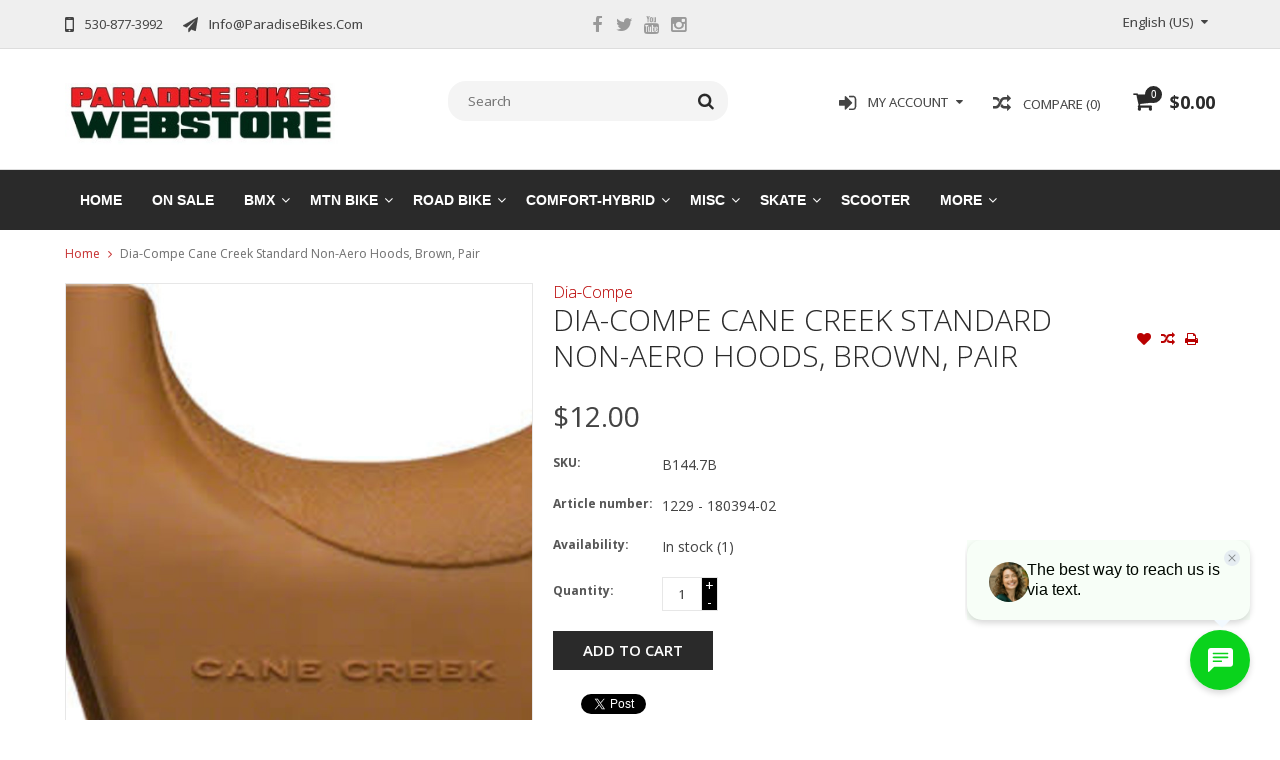

--- FILE ---
content_type: text/html;charset=utf-8
request_url: https://shop.paradisebikes.com/dia-compe-cane-creek-standard-non-aero-hoods-brown.html
body_size: 14541
content:
<!DOCTYPE html>
<html lang="us">
  <head>
    <meta charset="utf-8"/>
<!-- [START] 'blocks/head.rain' -->
<!--

  (c) 2008-2026 Lightspeed Netherlands B.V.
  http://www.lightspeedhq.com
  Generated: 18-01-2026 @ 16:37:06

-->
<link rel="canonical" href="https://shop.paradisebikes.com/dia-compe-cane-creek-standard-non-aero-hoods-brown.html"/>
<link rel="alternate" href="https://shop.paradisebikes.com/index.rss" type="application/rss+xml" title="New products"/>
<meta name="robots" content="noodp,noydir"/>
<link href="https://shop.paradisebikes.com" rel="publisher"/>
<meta name="google-site-verification" content="qaWTc0J2KyzSqMViw8kZscEVbEP6APgBV3JrjeOVPKs"/>
<meta name="google-site-verification" content="koore0qm_WG5IRyy2g4LUcLXSCmaQkltYkA5lzPXVgY"/>
<meta property="og:url" content="https://shop.paradisebikes.com/dia-compe-cane-creek-standard-non-aero-hoods-brown.html?source=facebook"/>
<meta property="og:site_name" content="Paradise Bikes"/>
<meta property="og:title" content="Dia-Compe Cane Creek Standard Non-Aero Hoods, Brown, Pair"/>
<meta property="og:description" content="Bike shop in Paradise (and Oroville), California serving all needs for bicycle parts, sales and service for Mountain Bikes, BMX, Comfort, Road, and eBikes."/>
<meta property="og:image" content="https://cdn.shoplightspeed.com/shops/610867/files/53444730/dia-compe-dia-compe-cane-creek-standard-non-aero-h.jpg"/>
<script>
<!-- Google tag (gtag.js) -->
<script async src="https://www.googletagmanager.com/gtag/js?id=G-YN18EM4VF6"></script>
<script>
    window.dataLayer = window.dataLayer || [];
    function gtag(){dataLayer.push(arguments);}
    gtag('js', new Date());

    gtag('config', 'G-YN18EM4VF6');
</script>

<script type="application/ld+json">
{
    "@context": "https://schema.org",
    "@type": "BikeStore",
    "name": "Paradise Bikes",
    "url": "https://shop.paradisebikes.com/",
    "logo": "https://cdn.shoplightspeed.com/shops/610867/themes/10477/assets/logo.png?20230201181357",
    "description": "Paradise Bikes offers a wide range of bicycles, accessories, and services for cyclists of all levels. Shop online or visit our store today!",
    "address": {
        "@type": "PostalAddress",
        "streetAddress": "6282 Skyway",
        "addressLocality": "Paradise",
        "addressRegion": "CA",
        "postalCode": "95969",
        "addressCountry": "US"
    },
    "sameAs": [
        "https://www.facebook.com/paradisebikes530",
        "https://www.instagram.com/paradisebikes530/",
        "https://twitter.com/BikesParadise"
    ]
}
</script>

</script>
<!--[if lt IE 9]>
<script src="https://cdn.shoplightspeed.com/assets/html5shiv.js?2025-02-20"></script>
<![endif]-->
<!-- [END] 'blocks/head.rain' -->
    <title>Dia-Compe Cane Creek Standard Non-Aero Hoods, Brown, Pair - Paradise Bikes</title>
    
    <meta name="description" content="Bike shop in Paradise (and Oroville), California serving all needs for bicycle parts, sales and service for Mountain Bikes, BMX, Comfort, Road, and eBikes." />
    <meta name="keywords" content="Dia-Compe, Dia-Compe, Cane, Creek, Standard, Non-Aero, Hoods,, Brown,, Pair, Bicycle, Bike, shop, BMX, MTB, Mountain Bike, eBike, Cycling, Repair, Retail, Parts, Sales" />
    <meta http-equiv="X-UA-Compatible" content="IE=edge,chrome=1">
    <meta name="viewport" content="width=device-width, initial-scale=1, maximum-scale=1" /> 
    <meta name="apple-mobile-web-app-capable" content="yes">
    <meta name="apple-mobile-web-app-status-bar-style" content="black">
    
    
    <link rel="shortcut icon" href="https://cdn.shoplightspeed.com/shops/610867/themes/10477/assets/favicon.ico?20250114182754" type="image/x-icon" />
    <link href='//fonts.googleapis.com/css?family=Open%20Sans:400,300,500,600,700' rel='stylesheet' type='text/css'>
    <link href='//fonts.googleapis.com/css?family=Open%20Sans:400,300,500,600,700' rel='stylesheet' type='text/css'>
    <link rel="shortcut icon" href="https://cdn.shoplightspeed.com/shops/610867/themes/10477/assets/favicon.ico?20250114182754" type="image/x-icon" /> 
    <link rel="stylesheet" href="https://cdn.shoplightspeed.com/shops/610867/themes/10477/assets/bootstrap.css?20250114183514" />
    <link rel="stylesheet" href="https://cdn.shoplightspeed.com/shops/610867/themes/10477/assets/font-awesome-min.css?20250114183514" />
    
    <link rel="stylesheet" href="https://cdn.shoplightspeed.com/assets/gui-2-0.css?2025-02-20" />
    <link rel="stylesheet" href="https://cdn.shoplightspeed.com/assets/gui-responsive-2-0.css?2025-02-20" />   
    
    
    <link rel="stylesheet" href="https://cdn.shoplightspeed.com/shops/610867/themes/10477/assets/style.css?20250114183514" />
    <link rel="stylesheet" href="https://cdn.shoplightspeed.com/shops/610867/themes/10477/assets/media.css?20250114183514" />
    <link rel="stylesheet" href="https://cdn.shoplightspeed.com/shops/610867/themes/10477/assets/settings.css?20250114183514" />  
    <link rel="stylesheet" href="https://cdn.shoplightspeed.com/shops/610867/themes/10477/assets/custom.css?20250114183514" />    
    <script src="https://cdn.shoplightspeed.com/assets/jquery-1-9-1.js?2025-02-20"></script>
    <script src="https://cdn.shoplightspeed.com/assets/jquery-ui-1-10-1.js?2025-02-20"></script>
    <script src="//cdnjs.cloudflare.com/ajax/libs/jqueryui-touch-punch/0.2.3/jquery.ui.touch-punch.min.js"></script>
    
    
    
    <script type="text/javascript" src="https://cdn.shoplightspeed.com/shops/610867/themes/10477/assets/jcarousel.js?20250114183514"></script>
    <script type="text/javascript" src="https://cdn.shoplightspeed.com/shops/610867/themes/10477/assets/plugins.js?20250114183514"></script>
    <script type="text/javascript" src="https://cdn.shoplightspeed.com/shops/610867/themes/10477/assets/plugins-2.js?20250114183514"></script>
    <script type="text/javascript" src="https://cdn.shoplightspeed.com/assets/gui.js?2025-02-20"></script>
    <script type="text/javascript" src="https://cdn.shoplightspeed.com/assets/gui-responsive-2-0.js?2025-02-20"></script>
    
    
    
        
    <!--[if lt IE 9]>
    <link rel="stylesheet" href="https://cdn.shoplightspeed.com/shops/610867/themes/10477/assets/style-ie.css?20250114183514" />
    <![endif]-->
      </head>
  <body class="">  
    

    
    
<script type="text/javascript">
    var moremenu = "More";//More Menu in navigation to trnaslate word "More"
    var catpages = ""; //Total pages of prodducts
    var catcurrentpage = ""; //Current category page in pagination
   
  </script>
  

  
<header class="headerMain headerStyle3">
  <script>var searchURL = 'https://shop.paradisebikes.com/search/'; </script>
  <div class="topnav">
        <div class="container">
          <div class="row">           
            
            <div class="col-md-4 col-sm-5">  
            <div class="left rightlinks clearfix">
            <ul class="clearfix">
                            <li class="headerPhone"><a href="tel:530-877-3992"><i aria-hidden="true" class="fa fa-mobile"></i> <span>530-877-3992</span></a></li>
                                          <li class="last headerEmail"><a href="/cdn-cgi/l/email-protection#753c1b131a3525140714111c0610371c1e10065b161a18" title="Email"><i aria-hidden="true" class="fa fa-paper-plane"></i> <span><span class="__cf_email__" data-cfemail="92dbfcf4fdd2c2f3e0f3f6fbe1f7d0fbf9f7e1bcf1fdff">[email&#160;protected]</span></span></a></li>
                            
              
            </ul>         
            </div>
            </div>
            
            
            <div class="col-md-4 col-sm-4 social-media-follow-Wrap text-center">
              
                          <div class="social-media-follow">
              <a href="https://www.facebook.com/paradisebikes530" class="social-icon facebook" target="_blank" title="Facebook Paradise Bikes"><i class="fa fa-facebook"></i></a>              <a href="https://twitter.com/BikesParadise" class="social-icon twitter" target="_blank" title="Twitter Paradise Bikes"><i class="fa fa-twitter"></i></a>                                          <a href="https://www.youtube.com/channel/UCjAwCBhc-CWVDejTaT508NA/" class="social-icon youtube" target="_blank" title="YouTube Paradise Bikes"><i class="fa fa-youtube"></i></a>                            <a href="https://www.instagram.com/paradisebikes530/" class="social-icon instagram" target="_blank" title="Instagram Paradise Bikes"><i class="fa fa-instagram"></i></a>                                  
            </div>
            
                           
            </div>
            
            
            <div class="col-md-4 col-sm-3">
            
            <div class="right leftlinks clearfix">
             
            <!---->
            <div class="languages left">
              
<select class="chosen-select" onchange="window.location = jQuery(this).val();">
<option selected="selected" class="us" value="https://shop.paradisebikes.com/go/product/56392292">English (US)</option>
</select>            </div>
                        
            
              
            </div>
           
              
            
              
              
            </div>
            
          </div>  
        </div>
        
  </div>
  <div class="topBarIcon"><a href="javascript:void(0)"><i class="fa fa-angle-double-down"></i></a></div>
  <div class="headerPanel">
    <div class="logoWrap container">
        <div class="align row clearfix">
          
          
          <div class="col-sm-3">          
               <div class="vertical logo logoLeft">
                 <a href="https://shop.paradisebikes.com/" title="Bike Shop">
                                      <div class="logoImage">
                     <img src="https://cdn.shoplightspeed.com/shops/610867/themes/10477/assets/logo.png?20250114182754" alt="Bike Shop" />
                   </div>
                                    </a>
               </div>
          </div>   
          
          <div class="col-sm-4 col-md-4 text-right">  
    
            <div class="headersearch">
                  <form action="https://shop.paradisebikes.com/search/" method="get" id="formSearch" class="searchForm">
                  <input type="text" name="q" autocomplete="off"  value="" placeholder="Search"/>
                  <span onclick="$('#formSearch').submit();" title="Search" class="searchIcon fa fa-search"></span>
                  </form>
                  <div class="autocomplete" style="display:none;">
                  <div class="products">
                  </div>
                  <div class="more"><a href="">View all results <span></span></a></div>
                  </div>
            </div>         
               
          </div>
          
          
          <div class="col-sm-5 col-md-5 text-right">          
          <div class="searchWrap clearfix">
            <div class="burger">
              <img src="https://cdn.shoplightspeed.com/shops/610867/themes/10477/assets/hamburger.png?20250114183514"  alt="Menu">
            </div>
            
            <a class="compareMobile" href="https://shop.paradisebikes.com/compare/" title="Compare"><i aria-hidden="true" class="fa fa-random"></i> <span>0</span></a>
            
            <a href="https://shop.paradisebikes.com/cart/" title="Cart" class="cart">                             
              <span class="cartIcon fa fa-shopping-cart"><span class="headerCartItem">0</span></span>
              <div class="cartLink">                
                $0.00
              </div>
            </a>
            
            <a class="headerCompare" href="https://shop.paradisebikes.com/compare/" title="Compare"><i aria-hidden="true" class="fa fa-random"></i> <span>Compare (0)</span></a>

            <div class="loginLinksWrap">
              <a class="loginLinks" href="javascript:void(0)"><i aria-hidden="true" class="fa fa-sign-in"></i> <span>My account</span></a>
              <ul>
                <li>
                  <a href="https://shop.paradisebikes.com/account/">
                    Account information
                  </a>
                </li>      
                <li><a href="https://shop.paradisebikes.com/account/wishlist/" title="My wishlist">My wishlist</a></li>      
                 
                <li>         
                  <a href="https://shop.paradisebikes.com/account/login/" title="My account">
                    Login
                  </a>
                </li>
                              	<li>    
                  <a href="https://shop.paradisebikes.com/account/register/" title="My account">
                    Create an account
                  </a>
                </li>
                                              </ul>
            </div>    
            
            
            
            
          </div>
          </div>
          
        </div>
    </div>
    
     <div class="mainMenuWrap">
       <div class="mainMenu">
         <div class="container">
<nav class="nonbounce desktop vertical">            
  <ul class="clearfix">
                            <li class="item ">
                <a title="Home" class="itemLink" href="https://shop.paradisebikes.com/">Home</a>
              </li>
                      
    
    
                            <li class="item">
                <a class="itemLink" href="https://shop.paradisebikes.com/on-sale/" title="On Sale">On Sale</a>
                              </li>
                            <li class="item sub">
                <a class="itemLink" href="https://shop.paradisebikes.com/bmx/" title="BMX">BMX</a>
                                <span class="downArrow fa fa-angle-down"></span>
                <span class="glyphicon glyphicon-play"></span>
                <ul class="subnav">
                                    <li class="subitem sub ">
                    <a class="subitemLink" href="https://shop.paradisebikes.com/bmx/completes/" title="Completes">Completes</a>
                                        <span class="rightArrow fa fa-angle-right"></span>
                    <ul class="subnav">
                                            <li class="subitem ">
                        <a class="subitemLink" href="https://shop.paradisebikes.com/bmx/completes/12/" title="12&quot;">12&quot;</a>
                      </li>
                                            <li class="subitem ">
                        <a class="subitemLink" href="https://shop.paradisebikes.com/bmx/completes/14/" title="14&quot;">14&quot;</a>
                      </li>
                                            <li class="subitem ">
                        <a class="subitemLink" href="https://shop.paradisebikes.com/bmx/completes/16/" title="16&quot;">16&quot;</a>
                      </li>
                                            <li class="subitem ">
                        <a class="subitemLink" href="https://shop.paradisebikes.com/bmx/completes/18/" title="18&quot;">18&quot;</a>
                      </li>
                                            <li class="subitem ">
                        <a class="subitemLink" href="https://shop.paradisebikes.com/bmx/completes/20/" title="20&quot;">20&quot;</a>
                      </li>
                                            <li class="subitem ">
                        <a class="subitemLink" href="https://shop.paradisebikes.com/bmx/completes/22/" title="22&quot;">22&quot;</a>
                      </li>
                                            <li class="subitem ">
                        <a class="subitemLink" href="https://shop.paradisebikes.com/bmx/completes/24/" title="24&quot;">24&quot;</a>
                      </li>
                                            <li class="subitem ">
                        <a class="subitemLink" href="https://shop.paradisebikes.com/bmx/completes/26-29/" title="26&quot;-29&quot;">26&quot;-29&quot;</a>
                      </li>
                                            <li class="subitem ">
                        <a class="subitemLink" href="https://shop.paradisebikes.com/bmx/completes/race/" title="Race">Race</a>
                      </li>
                                          </ul>
                                      </li>
                                    <li class="subitem sub ">
                    <a class="subitemLink" href="https://shop.paradisebikes.com/bmx/bars/" title="Bars">Bars</a>
                                        <span class="rightArrow fa fa-angle-right"></span>
                    <ul class="subnav">
                                            <li class="subitem ">
                        <a class="subitemLink" href="https://shop.paradisebikes.com/bmx/bars/8-inch-or-more-rise/" title="8-inch or more rise">8-inch or more rise</a>
                      </li>
                                            <li class="subitem ">
                        <a class="subitemLink" href="https://shop.paradisebikes.com/bmx/bars/under-8-inch-rise-cruiser/" title="Under 8-inch rise (cruiser)">Under 8-inch rise (cruiser)</a>
                      </li>
                                          </ul>
                                      </li>
                                    <li class="subitem sub ">
                    <a class="subitemLink" href="https://shop.paradisebikes.com/bmx/bottom-bracket/" title="Bottom Bracket">Bottom Bracket</a>
                                      </li>
                                    <li class="subitem sub ">
                    <a class="subitemLink" href="https://shop.paradisebikes.com/bmx/brakes/" title="Brakes">Brakes</a>
                                        <span class="rightArrow fa fa-angle-right"></span>
                    <ul class="subnav">
                                            <li class="subitem ">
                        <a class="subitemLink" href="https://shop.paradisebikes.com/bmx/brakes/sets/" title="Sets">Sets</a>
                      </li>
                                            <li class="subitem ">
                        <a class="subitemLink" href="https://shop.paradisebikes.com/bmx/brakes/cables/" title="Cables">Cables</a>
                      </li>
                                            <li class="subitem ">
                        <a class="subitemLink" href="https://shop.paradisebikes.com/bmx/brakes/levers/" title="Levers">Levers</a>
                      </li>
                                            <li class="subitem ">
                        <a class="subitemLink" href="https://shop.paradisebikes.com/bmx/brakes/pads/" title="Pads">Pads</a>
                      </li>
                                            <li class="subitem ">
                        <a class="subitemLink" href="https://shop.paradisebikes.com/bmx/brakes/small-parts/" title="Small Parts">Small Parts</a>
                      </li>
                                          </ul>
                                      </li>
                                    <li class="subitem sub ">
                    <a class="subitemLink" href="https://shop.paradisebikes.com/bmx/chains-and-tensioners/" title="Chains and Tensioners">Chains and Tensioners</a>
                                        <span class="rightArrow fa fa-angle-right"></span>
                    <ul class="subnav">
                                            <li class="subitem ">
                        <a class="subitemLink" href="https://shop.paradisebikes.com/bmx/chains-and-tensioners/chains/" title="Chains">Chains</a>
                      </li>
                                            <li class="subitem ">
                        <a class="subitemLink" href="https://shop.paradisebikes.com/bmx/chains-and-tensioners/tensioners/" title="Tensioners">Tensioners</a>
                      </li>
                                          </ul>
                                      </li>
                                    <li class="subitem sub ">
                    <a class="subitemLink" href="https://shop.paradisebikes.com/bmx/chainring-sprocket/" title="Chainring - Sprocket">Chainring - Sprocket</a>
                                        <span class="rightArrow fa fa-angle-right"></span>
                    <ul class="subnav">
                                            <li class="subitem ">
                        <a class="subitemLink" href="https://shop.paradisebikes.com/bmx/chainring-sprocket/under-30t/" title="Under 30T">Under 30T</a>
                      </li>
                                            <li class="subitem ">
                        <a class="subitemLink" href="https://shop.paradisebikes.com/bmx/chainring-sprocket/30t-40t/" title="30T-40T">30T-40T</a>
                      </li>
                                            <li class="subitem ">
                        <a class="subitemLink" href="https://shop.paradisebikes.com/bmx/chainring-sprocket/over-40t/" title="Over 40T">Over 40T</a>
                      </li>
                                            <li class="subitem ">
                        <a class="subitemLink" href="https://shop.paradisebikes.com/bmx/chainring-sprocket/small-parts/" title="Small Parts">Small Parts</a>
                      </li>
                                          </ul>
                                      </li>
                                    <li class="subitem sub ">
                    <a class="subitemLink" href="https://shop.paradisebikes.com/bmx/cranks/" title="Cranks">Cranks</a>
                                        <span class="rightArrow fa fa-angle-right"></span>
                    <ul class="subnav">
                                            <li class="subitem ">
                        <a class="subitemLink" href="https://shop.paradisebikes.com/bmx/cranks/sets/" title="Sets">Sets</a>
                      </li>
                                            <li class="subitem ">
                        <a class="subitemLink" href="https://shop.paradisebikes.com/bmx/cranks/hardware/" title="Hardware">Hardware</a>
                      </li>
                                          </ul>
                                      </li>
                                    <li class="subitem sub ">
                    <a class="subitemLink" href="https://shop.paradisebikes.com/bmx/forks/" title="Forks">Forks</a>
                                      </li>
                                    <li class="subitem sub ">
                    <a class="subitemLink" href="https://shop.paradisebikes.com/bmx/frames/" title="Frames">Frames</a>
                                        <span class="rightArrow fa fa-angle-right"></span>
                    <ul class="subnav">
                                            <li class="subitem ">
                        <a class="subitemLink" href="https://shop.paradisebikes.com/bmx/frames/20-and-22/" title="20&quot; (and 22)">20&quot; (and 22)</a>
                      </li>
                                            <li class="subitem ">
                        <a class="subitemLink" href="https://shop.paradisebikes.com/bmx/frames/24/" title="24&quot;">24&quot;</a>
                      </li>
                                            <li class="subitem ">
                        <a class="subitemLink" href="https://shop.paradisebikes.com/bmx/frames/26-29/" title="26&quot;-29&quot;">26&quot;-29&quot;</a>
                      </li>
                                          </ul>
                                      </li>
                                    <li class="subitem sub ">
                    <a class="subitemLink" href="https://shop.paradisebikes.com/bmx/freewheels-and-drivers/" title="Freewheels and Drivers">Freewheels and Drivers</a>
                                        <span class="rightArrow fa fa-angle-right"></span>
                    <ul class="subnav">
                                            <li class="subitem ">
                        <a class="subitemLink" href="https://shop.paradisebikes.com/bmx/freewheels-and-drivers/13t/" title="13T">13T</a>
                      </li>
                                            <li class="subitem ">
                        <a class="subitemLink" href="https://shop.paradisebikes.com/bmx/freewheels-and-drivers/14t/" title="14T">14T</a>
                      </li>
                                            <li class="subitem ">
                        <a class="subitemLink" href="https://shop.paradisebikes.com/bmx/freewheels-and-drivers/15t/" title="15T">15T</a>
                      </li>
                                            <li class="subitem ">
                        <a class="subitemLink" href="https://shop.paradisebikes.com/bmx/freewheels-and-drivers/16t/" title="16T">16T</a>
                      </li>
                                            <li class="subitem ">
                        <a class="subitemLink" href="https://shop.paradisebikes.com/bmx/freewheels-and-drivers/17t/" title="17T">17T</a>
                      </li>
                                            <li class="subitem ">
                        <a class="subitemLink" href="https://shop.paradisebikes.com/bmx/freewheels-and-drivers/18t/" title="18T">18T</a>
                      </li>
                                            <li class="subitem ">
                        <a class="subitemLink" href="https://shop.paradisebikes.com/bmx/freewheels-and-drivers/19t/" title="19T">19T</a>
                      </li>
                                            <li class="subitem ">
                        <a class="subitemLink" href="https://shop.paradisebikes.com/bmx/freewheels-and-drivers/20t-and-up/" title="20T and up">20T and up</a>
                      </li>
                                            <li class="subitem ">
                        <a class="subitemLink" href="https://shop.paradisebikes.com/bmx/freewheels-and-drivers/drivers-and-cassette-cogs/" title="Drivers and Cassette Cogs">Drivers and Cassette Cogs</a>
                      </li>
                                          </ul>
                                      </li>
                                    <li class="subitem sub ">
                    <a class="subitemLink" href="https://shop.paradisebikes.com/bmx/grips/" title="Grips">Grips</a>
                                        <span class="rightArrow fa fa-angle-right"></span>
                    <ul class="subnav">
                                            <li class="subitem ">
                        <a class="subitemLink" href="https://shop.paradisebikes.com/bmx/grips/sets/" title="Sets">Sets</a>
                      </li>
                                            <li class="subitem ">
                        <a class="subitemLink" href="https://shop.paradisebikes.com/bmx/grips/lock-ons/" title="Lock-ons">Lock-ons</a>
                      </li>
                                            <li class="subitem ">
                        <a class="subitemLink" href="https://shop.paradisebikes.com/bmx/grips/bar-ends/" title="Bar Ends">Bar Ends</a>
                      </li>
                                          </ul>
                                      </li>
                                    <li class="subitem sub ">
                    <a class="subitemLink" href="https://shop.paradisebikes.com/bmx/headsets/" title="Headsets">Headsets</a>
                                      </li>
                                    <li class="subitem sub ">
                    <a class="subitemLink" href="https://shop.paradisebikes.com/bmx/hubs/" title="Hubs">Hubs</a>
                                        <span class="rightArrow fa fa-angle-right"></span>
                    <ul class="subnav">
                                            <li class="subitem ">
                        <a class="subitemLink" href="https://shop.paradisebikes.com/bmx/hubs/complete-hubs/" title="Complete Hubs">Complete Hubs</a>
                      </li>
                                            <li class="subitem ">
                        <a class="subitemLink" href="https://shop.paradisebikes.com/bmx/hubs/parts/" title="Parts">Parts</a>
                      </li>
                                            <li class="subitem ">
                        <a class="subitemLink" href="https://shop.paradisebikes.com/bmx/hubs/guards/" title="Guards">Guards</a>
                      </li>
                                            <li class="subitem ">
                        <a class="subitemLink" href="https://shop.paradisebikes.com/bmx/hubs/axle-nuts/" title="Axle Nuts">Axle Nuts</a>
                      </li>
                                          </ul>
                                      </li>
                                    <li class="subitem sub ">
                    <a class="subitemLink" href="https://shop.paradisebikes.com/bmx/numbers-plates/" title="Numbers - Plates">Numbers - Plates</a>
                                      </li>
                                    <li class="subitem sub ">
                    <a class="subitemLink" href="https://shop.paradisebikes.com/bmx/pads-safety-gear/" title="Pads - Safety Gear">Pads - Safety Gear</a>
                                      </li>
                                    <li class="subitem sub ">
                    <a class="subitemLink" href="https://shop.paradisebikes.com/bmx/pedals/" title="Pedals">Pedals</a>
                                        <span class="rightArrow fa fa-angle-right"></span>
                    <ul class="subnav">
                                            <li class="subitem ">
                        <a class="subitemLink" href="https://shop.paradisebikes.com/bmx/pedals/pedal-sets-9-16/" title="Pedal Sets (9/16&quot;)">Pedal Sets (9/16&quot;)</a>
                      </li>
                                            <li class="subitem ">
                        <a class="subitemLink" href="https://shop.paradisebikes.com/bmx/pedals/pedal-sets-1-2-one-piece-cranks/" title="Pedal Sets (1/2&quot; one piece cranks)">Pedal Sets (1/2&quot; one piece cranks)</a>
                      </li>
                                            <li class="subitem ">
                        <a class="subitemLink" href="https://shop.paradisebikes.com/bmx/pedals/race-clips/" title="Race Clips">Race Clips</a>
                      </li>
                                          </ul>
                                      </li>
                                    <li class="subitem sub ">
                    <a class="subitemLink" href="https://shop.paradisebikes.com/bmx/pegs/" title="Pegs">Pegs</a>
                                      </li>
                                    <li class="subitem sub ">
                    <a class="subitemLink" href="https://shop.paradisebikes.com/bmx/seats/" title="Seats">Seats</a>
                                        <span class="rightArrow fa fa-angle-right"></span>
                    <ul class="subnav">
                                            <li class="subitem ">
                        <a class="subitemLink" href="https://shop.paradisebikes.com/bmx/seats/pivotal/" title="Pivotal">Pivotal</a>
                      </li>
                                            <li class="subitem ">
                        <a class="subitemLink" href="https://shop.paradisebikes.com/bmx/seats/rails/" title="Rails">Rails</a>
                      </li>
                                            <li class="subitem ">
                        <a class="subitemLink" href="https://shop.paradisebikes.com/bmx/seats/tripod/" title="Tripod">Tripod</a>
                      </li>
                                          </ul>
                                      </li>
                                    <li class="subitem sub ">
                    <a class="subitemLink" href="https://shop.paradisebikes.com/bmx/seatpost/" title="Seatpost">Seatpost</a>
                                        <span class="rightArrow fa fa-angle-right"></span>
                    <ul class="subnav">
                                            <li class="subitem ">
                        <a class="subitemLink" href="https://shop.paradisebikes.com/bmx/seatpost/pivotal/" title="Pivotal">Pivotal</a>
                      </li>
                                            <li class="subitem ">
                        <a class="subitemLink" href="https://shop.paradisebikes.com/bmx/seatpost/rails/" title="Rails">Rails</a>
                      </li>
                                            <li class="subitem ">
                        <a class="subitemLink" href="https://shop.paradisebikes.com/bmx/seatpost/tripod/" title="Tripod">Tripod</a>
                      </li>
                                          </ul>
                                      </li>
                                    <li class="subitem sub ">
                    <a class="subitemLink" href="https://shop.paradisebikes.com/bmx/seatpost-clamp/" title="Seatpost Clamp">Seatpost Clamp</a>
                                      </li>
                                    <li class="subitem sub ">
                    <a class="subitemLink" href="https://shop.paradisebikes.com/bmx/stems/" title="Stems">Stems</a>
                                        <span class="rightArrow fa fa-angle-right"></span>
                    <ul class="subnav">
                                            <li class="subitem ">
                        <a class="subitemLink" href="https://shop.paradisebikes.com/bmx/stems/1-1-8-clamp-on/" title="1-1/8&quot; Clamp On">1-1/8&quot; Clamp On</a>
                      </li>
                                            <li class="subitem ">
                        <a class="subitemLink" href="https://shop.paradisebikes.com/bmx/stems/caps-bolts/" title="Caps - Bolts">Caps - Bolts</a>
                      </li>
                                            <li class="subitem ">
                        <a class="subitemLink" href="https://shop.paradisebikes.com/bmx/stems/1-quill-or-mini/" title="1&quot; Quill or Mini">1&quot; Quill or Mini</a>
                      </li>
                                          </ul>
                                      </li>
                                    <li class="subitem sub ">
                    <a class="subitemLink" href="https://shop.paradisebikes.com/bmx/tires/" title="Tires">Tires</a>
                                        <span class="rightArrow fa fa-angle-right"></span>
                    <ul class="subnav">
                                            <li class="subitem ">
                        <a class="subitemLink" href="https://shop.paradisebikes.com/bmx/tires/12/" title="12">12</a>
                      </li>
                                            <li class="subitem ">
                        <a class="subitemLink" href="https://shop.paradisebikes.com/bmx/tires/14/" title="14">14</a>
                      </li>
                                            <li class="subitem ">
                        <a class="subitemLink" href="https://shop.paradisebikes.com/bmx/tires/16/" title="16">16</a>
                      </li>
                                            <li class="subitem ">
                        <a class="subitemLink" href="https://shop.paradisebikes.com/bmx/tires/18/" title="18">18</a>
                      </li>
                                            <li class="subitem ">
                        <a class="subitemLink" href="https://shop.paradisebikes.com/bmx/tires/20x215-and-under/" title="20x2.15 and Under">20x2.15 and Under</a>
                      </li>
                                            <li class="subitem ">
                        <a class="subitemLink" href="https://shop.paradisebikes.com/bmx/tires/20x220-and-over/" title="20x2.20 and Over">20x2.20 and Over</a>
                      </li>
                                            <li class="subitem ">
                        <a class="subitemLink" href="https://shop.paradisebikes.com/bmx/tires/22/" title="22">22</a>
                      </li>
                                            <li class="subitem ">
                        <a class="subitemLink" href="https://shop.paradisebikes.com/bmx/tires/24/" title="24">24</a>
                      </li>
                                            <li class="subitem ">
                        <a class="subitemLink" href="https://shop.paradisebikes.com/bmx/tires/26/" title="26">26</a>
                      </li>
                                            <li class="subitem ">
                        <a class="subitemLink" href="https://shop.paradisebikes.com/bmx/tires/29/" title="29">29</a>
                      </li>
                                            <li class="subitem ">
                        <a class="subitemLink" href="https://shop.paradisebikes.com/bmx/tires/race/" title="Race">Race</a>
                      </li>
                                          </ul>
                                      </li>
                                    <li class="subitem sub ">
                    <a class="subitemLink" href="https://shop.paradisebikes.com/bmx/tubes/" title="Tubes">Tubes</a>
                                        <span class="rightArrow fa fa-angle-right"></span>
                    <ul class="subnav">
                                            <li class="subitem ">
                        <a class="subitemLink" href="https://shop.paradisebikes.com/bmx/tubes/12/" title="12">12</a>
                      </li>
                                            <li class="subitem ">
                        <a class="subitemLink" href="https://shop.paradisebikes.com/bmx/tubes/14/" title="14">14</a>
                      </li>
                                            <li class="subitem ">
                        <a class="subitemLink" href="https://shop.paradisebikes.com/bmx/tubes/16/" title="16">16</a>
                      </li>
                                            <li class="subitem ">
                        <a class="subitemLink" href="https://shop.paradisebikes.com/bmx/tubes/18/" title="18">18</a>
                      </li>
                                            <li class="subitem ">
                        <a class="subitemLink" href="https://shop.paradisebikes.com/bmx/tubes/20-less-than-22/" title="20 Less than 2.2">20 Less than 2.2</a>
                      </li>
                                            <li class="subitem ">
                        <a class="subitemLink" href="https://shop.paradisebikes.com/bmx/tubes/20-more-than-22/" title="20 More than 2.2">20 More than 2.2</a>
                      </li>
                                            <li class="subitem ">
                        <a class="subitemLink" href="https://shop.paradisebikes.com/bmx/tubes/22/" title="22">22</a>
                      </li>
                                            <li class="subitem ">
                        <a class="subitemLink" href="https://shop.paradisebikes.com/bmx/tubes/24/" title="24">24</a>
                      </li>
                                            <li class="subitem ">
                        <a class="subitemLink" href="https://shop.paradisebikes.com/bmx/tubes/26/" title="26">26</a>
                      </li>
                                            <li class="subitem ">
                        <a class="subitemLink" href="https://shop.paradisebikes.com/bmx/tubes/29/" title="29">29</a>
                      </li>
                                            <li class="subitem ">
                        <a class="subitemLink" href="https://shop.paradisebikes.com/bmx/tubes/race-1-1-3-8/" title="Race (1&quot; - 1-3/8&quot;)">Race (1&quot; - 1-3/8&quot;)</a>
                      </li>
                                            <li class="subitem ">
                        <a class="subitemLink" href="https://shop.paradisebikes.com/bmx/tubes/valve-caps/" title="Valve Caps">Valve Caps</a>
                      </li>
                                            <li class="subitem ">
                        <a class="subitemLink" href="https://shop.paradisebikes.com/bmx/tubes/liners-rim-strips/" title="Liners - Rim Strips">Liners - Rim Strips</a>
                      </li>
                                          </ul>
                                      </li>
                                    <li class="subitem sub ">
                    <a class="subitemLink" href="https://shop.paradisebikes.com/bmx/wheels/" title="Wheels">Wheels</a>
                                        <span class="rightArrow fa fa-angle-right"></span>
                    <ul class="subnav">
                                            <li class="subitem ">
                        <a class="subitemLink" href="https://shop.paradisebikes.com/bmx/wheels/complete/" title="Complete">Complete</a>
                      </li>
                                            <li class="subitem ">
                        <a class="subitemLink" href="https://shop.paradisebikes.com/bmx/wheels/hoops-rims/" title="Hoops / Rims">Hoops / Rims</a>
                      </li>
                                            <li class="subitem ">
                        <a class="subitemLink" href="https://shop.paradisebikes.com/bmx/wheels/spokes-and-nipples/" title="Spokes and Nipples">Spokes and Nipples</a>
                      </li>
                                          </ul>
                                      </li>
                                    <li class="subitem sub ">
                    <a class="subitemLink" href="https://shop.paradisebikes.com/bmx/old-school-retro/" title="Old School - Retro">Old School - Retro</a>
                                      </li>
                                    <li class="subitem sub ">
                    <a class="subitemLink" href="https://shop.paradisebikes.com/bmx/soft-goods/" title="Soft Goods">Soft Goods</a>
                                      </li>
                                    <li class="subitem sub ">
                    <a class="subitemLink" href="https://shop.paradisebikes.com/bmx/decals/" title="Decals">Decals</a>
                                      </li>
                                  </ul>
                              </li>
                            <li class="item sub">
                <a class="itemLink" href="https://shop.paradisebikes.com/mtn-bike/" title="Mtn Bike">Mtn Bike</a>
                                <span class="downArrow fa fa-angle-down"></span>
                <span class="glyphicon glyphicon-play"></span>
                <ul class="subnav">
                                    <li class="subitem sub ">
                    <a class="subitemLink" href="https://shop.paradisebikes.com/mtn-bike/completes/" title="Completes">Completes</a>
                                        <span class="rightArrow fa fa-angle-right"></span>
                    <ul class="subnav">
                                            <li class="subitem ">
                        <a class="subitemLink" href="https://shop.paradisebikes.com/mtn-bike/completes/26/" title="26">26</a>
                      </li>
                                            <li class="subitem ">
                        <a class="subitemLink" href="https://shop.paradisebikes.com/mtn-bike/completes/275/" title="27.5">27.5</a>
                      </li>
                                            <li class="subitem ">
                        <a class="subitemLink" href="https://shop.paradisebikes.com/mtn-bike/completes/29/" title="29">29</a>
                      </li>
                                            <li class="subitem ">
                        <a class="subitemLink" href="https://shop.paradisebikes.com/mtn-bike/completes/24-or-smaller/" title="24&quot; (or smaller)">24&quot; (or smaller)</a>
                      </li>
                                            <li class="subitem ">
                        <a class="subitemLink" href="https://shop.paradisebikes.com/mtn-bike/completes/emtb/" title="eMTB">eMTB</a>
                      </li>
                                          </ul>
                                      </li>
                                    <li class="subitem sub ">
                    <a class="subitemLink" href="https://shop.paradisebikes.com/mtn-bike/bars/" title="Bars">Bars</a>
                                      </li>
                                    <li class="subitem sub ">
                    <a class="subitemLink" href="https://shop.paradisebikes.com/mtn-bike/bottom-bracket/" title="Bottom Bracket">Bottom Bracket</a>
                                      </li>
                                    <li class="subitem sub ">
                    <a class="subitemLink" href="https://shop.paradisebikes.com/mtn-bike/brakes/" title="Brakes">Brakes</a>
                                        <span class="rightArrow fa fa-angle-right"></span>
                    <ul class="subnav">
                                            <li class="subitem ">
                        <a class="subitemLink" href="https://shop.paradisebikes.com/mtn-bike/brakes/brake-sets/" title="Brake Sets">Brake Sets</a>
                      </li>
                                            <li class="subitem ">
                        <a class="subitemLink" href="https://shop.paradisebikes.com/mtn-bike/brakes/levers/" title="Levers">Levers</a>
                      </li>
                                            <li class="subitem ">
                        <a class="subitemLink" href="https://shop.paradisebikes.com/mtn-bike/brakes/rotors/" title="Rotors">Rotors</a>
                      </li>
                                            <li class="subitem ">
                        <a class="subitemLink" href="https://shop.paradisebikes.com/mtn-bike/brakes/pads/" title="Pads">Pads</a>
                      </li>
                                            <li class="subitem ">
                        <a class="subitemLink" href="https://shop.paradisebikes.com/mtn-bike/brakes/small-parts/" title="Small Parts">Small Parts</a>
                      </li>
                                          </ul>
                                      </li>
                                    <li class="subitem sub ">
                    <a class="subitemLink" href="https://shop.paradisebikes.com/mtn-bike/chainrings-and-bolts/" title="Chainrings and Bolts">Chainrings and Bolts</a>
                                        <span class="rightArrow fa fa-angle-right"></span>
                    <ul class="subnav">
                                            <li class="subitem ">
                        <a class="subitemLink" href="https://shop.paradisebikes.com/mtn-bike/chainrings-and-bolts/chainrings/" title="Chainrings">Chainrings</a>
                      </li>
                                            <li class="subitem ">
                        <a class="subitemLink" href="https://shop.paradisebikes.com/mtn-bike/chainrings-and-bolts/small-parts/" title="Small Parts">Small Parts</a>
                      </li>
                                          </ul>
                                      </li>
                                    <li class="subitem sub ">
                    <a class="subitemLink" href="https://shop.paradisebikes.com/mtn-bike/chains/" title="Chains">Chains</a>
                                        <span class="rightArrow fa fa-angle-right"></span>
                    <ul class="subnav">
                                            <li class="subitem ">
                        <a class="subitemLink" href="https://shop.paradisebikes.com/mtn-bike/chains/5-8-speed/" title="5 - 8 Speed">5 - 8 Speed</a>
                      </li>
                                            <li class="subitem ">
                        <a class="subitemLink" href="https://shop.paradisebikes.com/mtn-bike/chains/9-speed/" title="9 Speed">9 Speed</a>
                      </li>
                                            <li class="subitem ">
                        <a class="subitemLink" href="https://shop.paradisebikes.com/mtn-bike/chains/10-speed/" title="10 Speed">10 Speed</a>
                      </li>
                                            <li class="subitem ">
                        <a class="subitemLink" href="https://shop.paradisebikes.com/mtn-bike/chains/11-speed/" title="11 Speed">11 Speed</a>
                      </li>
                                            <li class="subitem ">
                        <a class="subitemLink" href="https://shop.paradisebikes.com/mtn-bike/chains/12-speed/" title="12 Speed">12 Speed</a>
                      </li>
                                            <li class="subitem ">
                        <a class="subitemLink" href="https://shop.paradisebikes.com/mtn-bike/chains/misc/" title="Misc">Misc</a>
                      </li>
                                          </ul>
                                      </li>
                                    <li class="subitem sub ">
                    <a class="subitemLink" href="https://shop.paradisebikes.com/mtn-bike/cables/" title="Cables">Cables</a>
                                        <span class="rightArrow fa fa-angle-right"></span>
                    <ul class="subnav">
                                            <li class="subitem ">
                        <a class="subitemLink" href="https://shop.paradisebikes.com/mtn-bike/cables/brake-cable-and-housing/" title="Brake Cable and Housing">Brake Cable and Housing</a>
                      </li>
                                            <li class="subitem ">
                        <a class="subitemLink" href="https://shop.paradisebikes.com/mtn-bike/cables/small-parts/" title="Small Parts">Small Parts</a>
                      </li>
                                            <li class="subitem ">
                        <a class="subitemLink" href="https://shop.paradisebikes.com/mtn-bike/cables/shifter-cable-and-housing/" title="Shifter Cable and Housing">Shifter Cable and Housing</a>
                      </li>
                                          </ul>
                                      </li>
                                    <li class="subitem sub ">
                    <a class="subitemLink" href="https://shop.paradisebikes.com/mtn-bike/cassette-freewheel/" title="Cassette - Freewheel">Cassette - Freewheel</a>
                                        <span class="rightArrow fa fa-angle-right"></span>
                    <ul class="subnav">
                                            <li class="subitem ">
                        <a class="subitemLink" href="https://shop.paradisebikes.com/mtn-bike/cassette-freewheel/cassettes/" title="Cassettes">Cassettes</a>
                      </li>
                                            <li class="subitem ">
                        <a class="subitemLink" href="https://shop.paradisebikes.com/mtn-bike/cassette-freewheel/freewheel/" title="Freewheel">Freewheel</a>
                      </li>
                                            <li class="subitem ">
                        <a class="subitemLink" href="https://shop.paradisebikes.com/mtn-bike/cassette-freewheel/small-parts/" title="Small Parts">Small Parts</a>
                      </li>
                                          </ul>
                                      </li>
                                    <li class="subitem sub ">
                    <a class="subitemLink" href="https://shop.paradisebikes.com/mtn-bike/cranks/" title="Cranks">Cranks</a>
                                      </li>
                                    <li class="subitem sub ">
                    <a class="subitemLink" href="https://shop.paradisebikes.com/mtn-bike/derailleurs/" title="Derailleurs">Derailleurs</a>
                                      </li>
                                    <li class="subitem sub ">
                    <a class="subitemLink" href="https://shop.paradisebikes.com/mtn-bike/forks/" title="Forks">Forks</a>
                                      </li>
                                    <li class="subitem sub ">
                    <a class="subitemLink" href="https://shop.paradisebikes.com/mtn-bike/framesets/" title="Framesets">Framesets</a>
                                      </li>
                                    <li class="subitem sub ">
                    <a class="subitemLink" href="https://shop.paradisebikes.com/mtn-bike/grips/" title="Grips">Grips</a>
                                      </li>
                                    <li class="subitem sub ">
                    <a class="subitemLink" href="https://shop.paradisebikes.com/mtn-bike/headsets/" title="Headsets">Headsets</a>
                                      </li>
                                    <li class="subitem sub ">
                    <a class="subitemLink" href="https://shop.paradisebikes.com/mtn-bike/hubs/" title="Hubs">Hubs</a>
                                        <span class="rightArrow fa fa-angle-right"></span>
                    <ul class="subnav">
                                            <li class="subitem ">
                        <a class="subitemLink" href="https://shop.paradisebikes.com/mtn-bike/hubs/hubs-complete/" title="Hubs Complete">Hubs Complete</a>
                      </li>
                                            <li class="subitem ">
                        <a class="subitemLink" href="https://shop.paradisebikes.com/mtn-bike/hubs/qr-thru-axles-and-small-parts/" title="QR, Thru-Axles and Small Parts">QR, Thru-Axles and Small Parts</a>
                      </li>
                                          </ul>
                                      </li>
                                    <li class="subitem sub ">
                    <a class="subitemLink" href="https://shop.paradisebikes.com/mtn-bike/pedals/" title="Pedals">Pedals</a>
                                        <span class="rightArrow fa fa-angle-right"></span>
                    <ul class="subnav">
                                            <li class="subitem ">
                        <a class="subitemLink" href="https://shop.paradisebikes.com/mtn-bike/pedals/platform-and-flats/" title="Platform and Flats">Platform and Flats</a>
                      </li>
                                            <li class="subitem ">
                        <a class="subitemLink" href="https://shop.paradisebikes.com/mtn-bike/pedals/clips-and-parts/" title="Clips and Parts">Clips and Parts</a>
                      </li>
                                          </ul>
                                      </li>
                                    <li class="subitem sub ">
                    <a class="subitemLink" href="https://shop.paradisebikes.com/mtn-bike/shocks/" title="Shocks">Shocks</a>
                                      </li>
                                    <li class="subitem sub ">
                    <a class="subitemLink" href="https://shop.paradisebikes.com/mtn-bike/seats/" title="Seats">Seats</a>
                                      </li>
                                    <li class="subitem sub ">
                    <a class="subitemLink" href="https://shop.paradisebikes.com/mtn-bike/seat-posts/" title="Seat Posts">Seat Posts</a>
                                        <span class="rightArrow fa fa-angle-right"></span>
                    <ul class="subnav">
                                            <li class="subitem ">
                        <a class="subitemLink" href="https://shop.paradisebikes.com/mtn-bike/seat-posts/solid/" title="Solid">Solid</a>
                      </li>
                                            <li class="subitem ">
                        <a class="subitemLink" href="https://shop.paradisebikes.com/mtn-bike/seat-posts/dropper/" title="Dropper">Dropper</a>
                      </li>
                                            <li class="subitem ">
                        <a class="subitemLink" href="https://shop.paradisebikes.com/mtn-bike/seat-posts/clamp-and-small-parts/" title="Clamp and Small Parts">Clamp and Small Parts</a>
                      </li>
                                          </ul>
                                      </li>
                                    <li class="subitem sub ">
                    <a class="subitemLink" href="https://shop.paradisebikes.com/mtn-bike/shifters/" title="Shifters">Shifters</a>
                                      </li>
                                    <li class="subitem sub ">
                    <a class="subitemLink" href="https://shop.paradisebikes.com/mtn-bike/stems/" title="Stems">Stems</a>
                                      </li>
                                    <li class="subitem sub ">
                    <a class="subitemLink" href="https://shop.paradisebikes.com/mtn-bike/tires/" title="Tires">Tires</a>
                                        <span class="rightArrow fa fa-angle-right"></span>
                    <ul class="subnav">
                                            <li class="subitem ">
                        <a class="subitemLink" href="https://shop.paradisebikes.com/mtn-bike/tires/26/" title="26">26</a>
                      </li>
                                            <li class="subitem ">
                        <a class="subitemLink" href="https://shop.paradisebikes.com/mtn-bike/tires/275/" title="27.5">27.5</a>
                      </li>
                                            <li class="subitem ">
                        <a class="subitemLink" href="https://shop.paradisebikes.com/mtn-bike/tires/29/" title="29">29</a>
                      </li>
                                            <li class="subitem ">
                        <a class="subitemLink" href="https://shop.paradisebikes.com/mtn-bike/tires/24/" title="24">24</a>
                      </li>
                                          </ul>
                                      </li>
                                    <li class="subitem sub ">
                    <a class="subitemLink" href="https://shop.paradisebikes.com/mtn-bike/tubes/" title="Tubes">Tubes</a>
                                        <span class="rightArrow fa fa-angle-right"></span>
                    <ul class="subnav">
                                            <li class="subitem ">
                        <a class="subitemLink" href="https://shop.paradisebikes.com/mtn-bike/tubes/26/" title="26">26</a>
                      </li>
                                            <li class="subitem ">
                        <a class="subitemLink" href="https://shop.paradisebikes.com/mtn-bike/tubes/275/" title="27.5">27.5</a>
                      </li>
                                            <li class="subitem ">
                        <a class="subitemLink" href="https://shop.paradisebikes.com/mtn-bike/tubes/29/" title="29">29</a>
                      </li>
                                            <li class="subitem ">
                        <a class="subitemLink" href="https://shop.paradisebikes.com/mtn-bike/tubes/24/" title="24">24</a>
                      </li>
                                            <li class="subitem ">
                        <a class="subitemLink" href="https://shop.paradisebikes.com/mtn-bike/tubes/liners-tubeless-and-rim-strips/" title="Liners, Tubeless and Rim Strips">Liners, Tubeless and Rim Strips</a>
                      </li>
                                          </ul>
                                      </li>
                                    <li class="subitem sub ">
                    <a class="subitemLink" href="https://shop.paradisebikes.com/mtn-bike/wheels/" title="Wheels">Wheels</a>
                                        <span class="rightArrow fa fa-angle-right"></span>
                    <ul class="subnav">
                                            <li class="subitem ">
                        <a class="subitemLink" href="https://shop.paradisebikes.com/mtn-bike/wheels/26/" title="26">26</a>
                      </li>
                                            <li class="subitem ">
                        <a class="subitemLink" href="https://shop.paradisebikes.com/mtn-bike/wheels/275/" title="27.5">27.5</a>
                      </li>
                                            <li class="subitem ">
                        <a class="subitemLink" href="https://shop.paradisebikes.com/mtn-bike/wheels/29/" title="29">29</a>
                      </li>
                                            <li class="subitem ">
                        <a class="subitemLink" href="https://shop.paradisebikes.com/mtn-bike/wheels/24/" title="24">24</a>
                      </li>
                                          </ul>
                                      </li>
                                    <li class="subitem sub ">
                    <a class="subitemLink" href="https://shop.paradisebikes.com/mtn-bike/safety-gear/" title="Safety Gear">Safety Gear</a>
                                      </li>
                                  </ul>
                              </li>
                            <li class="item sub">
                <a class="itemLink" href="https://shop.paradisebikes.com/road-bike/" title="Road Bike">Road Bike</a>
                                <span class="downArrow fa fa-angle-down"></span>
                <span class="glyphicon glyphicon-play"></span>
                <ul class="subnav">
                                    <li class="subitem sub ">
                    <a class="subitemLink" href="https://shop.paradisebikes.com/road-bike/completes/" title="Completes">Completes</a>
                                        <span class="rightArrow fa fa-angle-right"></span>
                    <ul class="subnav">
                                            <li class="subitem ">
                        <a class="subitemLink" href="https://shop.paradisebikes.com/road-bike/completes/road/" title="Road">Road</a>
                      </li>
                                            <li class="subitem ">
                        <a class="subitemLink" href="https://shop.paradisebikes.com/road-bike/completes/gravel/" title="Gravel">Gravel</a>
                      </li>
                                          </ul>
                                      </li>
                                    <li class="subitem sub ">
                    <a class="subitemLink" href="https://shop.paradisebikes.com/road-bike/bars/" title="Bars">Bars</a>
                                      </li>
                                    <li class="subitem sub ">
                    <a class="subitemLink" href="https://shop.paradisebikes.com/road-bike/brakes/" title="Brakes">Brakes</a>
                                      </li>
                                    <li class="subitem sub ">
                    <a class="subitemLink" href="https://shop.paradisebikes.com/road-bike/cables/" title="Cables">Cables</a>
                                      </li>
                                    <li class="subitem sub ">
                    <a class="subitemLink" href="https://shop.paradisebikes.com/road-bike/chainrings/" title="Chainrings">Chainrings</a>
                                      </li>
                                    <li class="subitem sub ">
                    <a class="subitemLink" href="https://shop.paradisebikes.com/road-bike/chains/" title="Chains">Chains</a>
                                      </li>
                                    <li class="subitem sub ">
                    <a class="subitemLink" href="https://shop.paradisebikes.com/road-bike/cranks/" title="Cranks">Cranks</a>
                                      </li>
                                    <li class="subitem sub ">
                    <a class="subitemLink" href="https://shop.paradisebikes.com/road-bike/derailleurs/" title="Derailleurs">Derailleurs</a>
                                      </li>
                                    <li class="subitem sub ">
                    <a class="subitemLink" href="https://shop.paradisebikes.com/road-bike/framesets/" title="Framesets">Framesets</a>
                                      </li>
                                    <li class="subitem sub ">
                    <a class="subitemLink" href="https://shop.paradisebikes.com/road-bike/forks/" title="Forks">Forks</a>
                                      </li>
                                    <li class="subitem sub ">
                    <a class="subitemLink" href="https://shop.paradisebikes.com/road-bike/headsets/" title="Headsets">Headsets</a>
                                      </li>
                                    <li class="subitem sub ">
                    <a class="subitemLink" href="https://shop.paradisebikes.com/road-bike/hubs/" title="Hubs">Hubs</a>
                                      </li>
                                    <li class="subitem sub ">
                    <a class="subitemLink" href="https://shop.paradisebikes.com/road-bike/pedals/" title="Pedals">Pedals</a>
                                      </li>
                                    <li class="subitem sub ">
                    <a class="subitemLink" href="https://shop.paradisebikes.com/road-bike/seats/" title="Seats">Seats</a>
                                      </li>
                                    <li class="subitem sub ">
                    <a class="subitemLink" href="https://shop.paradisebikes.com/road-bike/seatpost-and-clamp/" title="Seatpost and Clamp">Seatpost and Clamp</a>
                                      </li>
                                    <li class="subitem sub ">
                    <a class="subitemLink" href="https://shop.paradisebikes.com/road-bike/shifters/" title="Shifters">Shifters</a>
                                      </li>
                                    <li class="subitem sub ">
                    <a class="subitemLink" href="https://shop.paradisebikes.com/road-bike/tape/" title="Tape">Tape</a>
                                      </li>
                                    <li class="subitem sub ">
                    <a class="subitemLink" href="https://shop.paradisebikes.com/road-bike/stems/" title="Stems">Stems</a>
                                      </li>
                                    <li class="subitem sub ">
                    <a class="subitemLink" href="https://shop.paradisebikes.com/road-bike/tires/" title="Tires">Tires</a>
                                        <span class="rightArrow fa fa-angle-right"></span>
                    <ul class="subnav">
                                            <li class="subitem ">
                        <a class="subitemLink" href="https://shop.paradisebikes.com/road-bike/tires/700/" title="700">700</a>
                      </li>
                                            <li class="subitem ">
                        <a class="subitemLink" href="https://shop.paradisebikes.com/road-bike/tires/27/" title="27">27</a>
                      </li>
                                            <li class="subitem ">
                        <a class="subitemLink" href="https://shop.paradisebikes.com/road-bike/tires/other/" title="Other">Other</a>
                      </li>
                                          </ul>
                                      </li>
                                    <li class="subitem sub ">
                    <a class="subitemLink" href="https://shop.paradisebikes.com/road-bike/tubes/" title="Tubes">Tubes</a>
                                        <span class="rightArrow fa fa-angle-right"></span>
                    <ul class="subnav">
                                            <li class="subitem ">
                        <a class="subitemLink" href="https://shop.paradisebikes.com/road-bike/tubes/27/" title="27">27</a>
                      </li>
                                            <li class="subitem ">
                        <a class="subitemLink" href="https://shop.paradisebikes.com/road-bike/tubes/700/" title="700">700</a>
                      </li>
                                            <li class="subitem ">
                        <a class="subitemLink" href="https://shop.paradisebikes.com/road-bike/tubes/other/" title="Other">Other</a>
                      </li>
                                          </ul>
                                      </li>
                                    <li class="subitem sub ">
                    <a class="subitemLink" href="https://shop.paradisebikes.com/road-bike/wheels/" title="Wheels">Wheels</a>
                                        <span class="rightArrow fa fa-angle-right"></span>
                    <ul class="subnav">
                                            <li class="subitem ">
                        <a class="subitemLink" href="https://shop.paradisebikes.com/road-bike/wheels/27/" title="27">27</a>
                      </li>
                                            <li class="subitem ">
                        <a class="subitemLink" href="https://shop.paradisebikes.com/road-bike/wheels/700/" title="700">700</a>
                      </li>
                                            <li class="subitem ">
                        <a class="subitemLink" href="https://shop.paradisebikes.com/road-bike/wheels/other/" title="Other">Other</a>
                      </li>
                                          </ul>
                                      </li>
                                  </ul>
                              </li>
                            <li class="item sub">
                <a class="itemLink" href="https://shop.paradisebikes.com/comfort-hybrid/" title="Comfort-Hybrid">Comfort-Hybrid</a>
                                <span class="downArrow fa fa-angle-down"></span>
                <span class="glyphicon glyphicon-play"></span>
                <ul class="subnav">
                                    <li class="subitem sub ">
                    <a class="subitemLink" href="https://shop.paradisebikes.com/comfort-hybrid/completes/" title="Completes">Completes</a>
                                        <span class="rightArrow fa fa-angle-right"></span>
                    <ul class="subnav">
                                            <li class="subitem ">
                        <a class="subitemLink" href="https://shop.paradisebikes.com/comfort-hybrid/completes/comfort-bikes/" title="Comfort Bikes">Comfort Bikes</a>
                      </li>
                                            <li class="subitem ">
                        <a class="subitemLink" href="https://shop.paradisebikes.com/comfort-hybrid/completes/hybrid-bikes/" title="Hybrid Bikes">Hybrid Bikes</a>
                      </li>
                                            <li class="subitem ">
                        <a class="subitemLink" href="https://shop.paradisebikes.com/comfort-hybrid/completes/kids-bikes/" title="Kids Bikes">Kids Bikes</a>
                      </li>
                                            <li class="subitem ">
                        <a class="subitemLink" href="https://shop.paradisebikes.com/comfort-hybrid/completes/recumbent/" title="Recumbent">Recumbent</a>
                      </li>
                                            <li class="subitem ">
                        <a class="subitemLink" href="https://shop.paradisebikes.com/comfort-hybrid/completes/ebike-non-mtb/" title="eBike (non MTB)">eBike (non MTB)</a>
                      </li>
                                          </ul>
                                      </li>
                                    <li class="subitem sub ">
                    <a class="subitemLink" href="https://shop.paradisebikes.com/comfort-hybrid/bars/" title="Bars">Bars</a>
                                      </li>
                                    <li class="subitem sub ">
                    <a class="subitemLink" href="https://shop.paradisebikes.com/comfort-hybrid/grips/" title="Grips">Grips</a>
                                      </li>
                                    <li class="subitem sub ">
                    <a class="subitemLink" href="https://shop.paradisebikes.com/comfort-hybrid/pedals/" title="Pedals">Pedals</a>
                                      </li>
                                    <li class="subitem sub ">
                    <a class="subitemLink" href="https://shop.paradisebikes.com/comfort-hybrid/seats/" title="Seats">Seats</a>
                                      </li>
                                    <li class="subitem sub ">
                    <a class="subitemLink" href="https://shop.paradisebikes.com/comfort-hybrid/stems/" title="Stems">Stems</a>
                                      </li>
                                    <li class="subitem sub ">
                    <a class="subitemLink" href="https://shop.paradisebikes.com/comfort-hybrid/tires/" title="Tires">Tires</a>
                                        <span class="rightArrow fa fa-angle-right"></span>
                    <ul class="subnav">
                                            <li class="subitem ">
                        <a class="subitemLink" href="https://shop.paradisebikes.com/comfort-hybrid/tires/24/" title="24">24</a>
                      </li>
                                            <li class="subitem ">
                        <a class="subitemLink" href="https://shop.paradisebikes.com/comfort-hybrid/tires/26/" title="26">26</a>
                      </li>
                                            <li class="subitem ">
                        <a class="subitemLink" href="https://shop.paradisebikes.com/comfort-hybrid/tires/275/" title="27.5">27.5</a>
                      </li>
                                            <li class="subitem ">
                        <a class="subitemLink" href="https://shop.paradisebikes.com/comfort-hybrid/tires/29-700/" title="29/700">29/700</a>
                      </li>
                                          </ul>
                                      </li>
                                    <li class="subitem sub ">
                    <a class="subitemLink" href="https://shop.paradisebikes.com/comfort-hybrid/tubes/" title="Tubes">Tubes</a>
                                        <span class="rightArrow fa fa-angle-right"></span>
                    <ul class="subnav">
                                            <li class="subitem ">
                        <a class="subitemLink" href="https://shop.paradisebikes.com/comfort-hybrid/tubes/24/" title="24">24</a>
                      </li>
                                            <li class="subitem ">
                        <a class="subitemLink" href="https://shop.paradisebikes.com/comfort-hybrid/tubes/26/" title="26">26</a>
                      </li>
                                            <li class="subitem ">
                        <a class="subitemLink" href="https://shop.paradisebikes.com/comfort-hybrid/tubes/275/" title="27.5">27.5</a>
                      </li>
                                            <li class="subitem ">
                        <a class="subitemLink" href="https://shop.paradisebikes.com/comfort-hybrid/tubes/29-700/" title="29/700">29/700</a>
                      </li>
                                          </ul>
                                      </li>
                                    <li class="subitem sub ">
                    <a class="subitemLink" href="https://shop.paradisebikes.com/comfort-hybrid/wheels/" title="Wheels">Wheels</a>
                                        <span class="rightArrow fa fa-angle-right"></span>
                    <ul class="subnav">
                                            <li class="subitem ">
                        <a class="subitemLink" href="https://shop.paradisebikes.com/comfort-hybrid/wheels/24/" title="24">24</a>
                      </li>
                                            <li class="subitem ">
                        <a class="subitemLink" href="https://shop.paradisebikes.com/comfort-hybrid/wheels/26/" title="26">26</a>
                      </li>
                                            <li class="subitem ">
                        <a class="subitemLink" href="https://shop.paradisebikes.com/comfort-hybrid/wheels/275/" title="27.5">27.5</a>
                      </li>
                                            <li class="subitem ">
                        <a class="subitemLink" href="https://shop.paradisebikes.com/comfort-hybrid/wheels/29-700/" title="29/700">29/700</a>
                      </li>
                                          </ul>
                                      </li>
                                    <li class="subitem sub ">
                    <a class="subitemLink" href="https://shop.paradisebikes.com/comfort-hybrid/ebike-parts/" title="eBike Parts">eBike Parts</a>
                                      </li>
                                  </ul>
                              </li>
                            <li class="item sub">
                <a class="itemLink" href="https://shop.paradisebikes.com/misc/" title="Misc">Misc</a>
                                <span class="downArrow fa fa-angle-down"></span>
                <span class="glyphicon glyphicon-play"></span>
                <ul class="subnav">
                                    <li class="subitem sub ">
                    <a class="subitemLink" href="https://shop.paradisebikes.com/misc/apparel-and-gloves/" title="Apparel and Gloves">Apparel and Gloves</a>
                                      </li>
                                    <li class="subitem sub ">
                    <a class="subitemLink" href="https://shop.paradisebikes.com/misc/bags-baskets/" title="Bags - Baskets">Bags - Baskets</a>
                                      </li>
                                    <li class="subitem sub ">
                    <a class="subitemLink" href="https://shop.paradisebikes.com/misc/fenders/" title="Fenders">Fenders</a>
                                      </li>
                                    <li class="subitem sub ">
                    <a class="subitemLink" href="https://shop.paradisebikes.com/misc/handlebar-accessories/" title="Handlebar Accessories">Handlebar Accessories</a>
                                        <span class="rightArrow fa fa-angle-right"></span>
                    <ul class="subnav">
                                            <li class="subitem ">
                        <a class="subitemLink" href="https://shop.paradisebikes.com/misc/handlebar-accessories/bells-and-horns/" title="Bells and Horns">Bells and Horns</a>
                      </li>
                                            <li class="subitem ">
                        <a class="subitemLink" href="https://shop.paradisebikes.com/misc/handlebar-accessories/cpu-and-phone/" title="CPU and Phone">CPU and Phone</a>
                      </li>
                                            <li class="subitem ">
                        <a class="subitemLink" href="https://shop.paradisebikes.com/misc/handlebar-accessories/mirrors/" title="Mirrors">Mirrors</a>
                      </li>
                                          </ul>
                                      </li>
                                    <li class="subitem sub ">
                    <a class="subitemLink" href="https://shop.paradisebikes.com/misc/hardware/" title="Hardware">Hardware</a>
                                        <span class="rightArrow fa fa-angle-right"></span>
                    <ul class="subnav">
                                            <li class="subitem ">
                        <a class="subitemLink" href="https://shop.paradisebikes.com/misc/hardware/bearings/" title="Bearings">Bearings</a>
                      </li>
                                          </ul>
                                      </li>
                                    <li class="subitem sub ">
                    <a class="subitemLink" href="https://shop.paradisebikes.com/misc/helmets/" title="Helmets">Helmets</a>
                                      </li>
                                    <li class="subitem sub ">
                    <a class="subitemLink" href="https://shop.paradisebikes.com/misc/hydration/" title="Hydration">Hydration</a>
                                      </li>
                                    <li class="subitem sub ">
                    <a class="subitemLink" href="https://shop.paradisebikes.com/misc/lights/" title="Lights">Lights</a>
                                      </li>
                                    <li class="subitem sub ">
                    <a class="subitemLink" href="https://shop.paradisebikes.com/misc/lube/" title="Lube">Lube</a>
                                      </li>
                                    <li class="subitem sub ">
                    <a class="subitemLink" href="https://shop.paradisebikes.com/misc/locks-straps/" title="Locks - Straps">Locks - Straps</a>
                                      </li>
                                    <li class="subitem sub ">
                    <a class="subitemLink" href="https://shop.paradisebikes.com/misc/media/" title="Media">Media</a>
                                      </li>
                                    <li class="subitem sub ">
                    <a class="subitemLink" href="https://shop.paradisebikes.com/misc/nutritionals/" title="Nutritionals">Nutritionals</a>
                                      </li>
                                    <li class="subitem sub ">
                    <a class="subitemLink" href="https://shop.paradisebikes.com/misc/pumps-air/" title="Pumps - Air">Pumps - Air</a>
                                      </li>
                                    <li class="subitem sub ">
                    <a class="subitemLink" href="https://shop.paradisebikes.com/misc/rack-kickstand/" title="Rack - Kickstand">Rack - Kickstand</a>
                                      </li>
                                    <li class="subitem sub ">
                    <a class="subitemLink" href="https://shop.paradisebikes.com/misc/safety/" title="Safety">Safety</a>
                                      </li>
                                    <li class="subitem sub ">
                    <a class="subitemLink" href="https://shop.paradisebikes.com/misc/tools/" title="Tools">Tools</a>
                                      </li>
                                  </ul>
                              </li>
                            <li class="item sub">
                <a class="itemLink" href="https://shop.paradisebikes.com/skate/" title="Skate">Skate</a>
                                <span class="downArrow fa fa-angle-down"></span>
                <span class="glyphicon glyphicon-play"></span>
                <ul class="subnav">
                                    <li class="subitem sub ">
                    <a class="subitemLink" href="https://shop.paradisebikes.com/skate/complete/" title="Complete">Complete</a>
                                      </li>
                                    <li class="subitem sub ">
                    <a class="subitemLink" href="https://shop.paradisebikes.com/skate/decks/" title="Decks">Decks</a>
                                      </li>
                                    <li class="subitem sub ">
                    <a class="subitemLink" href="https://shop.paradisebikes.com/skate/trucks/" title="Trucks">Trucks</a>
                                      </li>
                                    <li class="subitem sub ">
                    <a class="subitemLink" href="https://shop.paradisebikes.com/skate/wheels/" title="Wheels">Wheels</a>
                                      </li>
                                    <li class="subitem sub ">
                    <a class="subitemLink" href="https://shop.paradisebikes.com/skate/xtras/" title="Xtras">Xtras</a>
                                      </li>
                                    <li class="subitem sub ">
                    <a class="subitemLink" href="https://shop.paradisebikes.com/skate/apparel-and-hats/" title="Apparel and Hats">Apparel and Hats</a>
                                      </li>
                                  </ul>
                              </li>
                            <li class="item">
                <a class="itemLink" href="https://shop.paradisebikes.com/scooter/" title="Scooter">Scooter</a>
                              </li>
                                                        <li class="item"><a class="itemLink" href="https://shop.paradisebikes.com/blogs/cycling-locally/" title="Cycling Locally (Northern, CA)">Cycling Locally (Northern, CA)</a>
              </li>
                            <li class="item"><a class="itemLink" href="https://shop.paradisebikes.com/blogs/ebike-trails/" title="eBike Trails">eBike Trails</a>
              </li>
                            <li class="item"><a class="itemLink" href="https://shop.paradisebikes.com/blogs/shared-articles/" title="Shared Articles">Shared Articles</a>
              </li>
                                                                      <li class="item"><a class="itemLink" href="https://shop.paradisebikes.com/brands/" title="Brands">Brands</a></li>
                            
                  
    					    					                <li class="item">
                  <a class="itemLink" href="https://shop.paradisebikes.com/service/menu/" title="Service">
                    Service
                  </a>
                </li>
                                <li class="item">
                  <a class="itemLink" href="https://shop.paradisebikes.com/service/links" title="Links">
                    Links
                  </a>
                </li>
                                <li class="item">
                  <a class="itemLink" href="https://shop.paradisebikes.com/service/paradise" title="Paradise Location">
                    Paradise Location
                  </a>
                </li>
                                <li class="item">
                  <a class="itemLink" href="https://shop.paradisebikes.com/service/oroville" title="Oroville Location">
                    Oroville Location
                  </a>
                </li>
                                <li class="item">
                  <a class="itemLink" href="https://shop.paradisebikes.com/service/patreon/" title="Patreon">
                    Patreon
                  </a>
                </li>
                    						              <li class="mobileAccountLinks item sub">                
                <a class="itemLink" href="javascript:void(0)">My Account</a>
                <span class="downArrow fa fa-angle-down"></span>
                <span class="glyphicon glyphicon-play"></span>
              <ul class="subnav">
                <li class="subitem sub">
                  <a class="subitemLink" href="https://shop.paradisebikes.com/account/">
                    Account Info
                  </a>
                </li>      
                <li class="subitem sub">
                  <a class="subitemLink" href="https://shop.paradisebikes.com/account/wishlist/" title="My wishlist">My wishlist</a>
                </li>      
                 
                <li class="subitem sub">         
                  <a class="subitemLink" href="https://shop.paradisebikes.com/account/login/" title="My account">
                    Sign in
                  </a>
                </li>
              <li class="subitem sub">    
                  <a class="subitemLink" href="https://shop.paradisebikes.com/account/register/" title="My account">
                    Create an account
                  </a>
                </li>
                              </ul>
                </li>
    
    
  </ul>
  <span class="glyphicon glyphicon-remove"></span> 
</nav>
</div>       </div>  
    </div>
    
    
   
  </div>
</header>
    <div class="wrapper">
      
      
            
            
      
      <div class="container">
        <div class="row">
          <div class="content clearfix">
                                                                                                                                                                                                                                    
                        
            
            <div class=" col-xs-12 ">  
                            <div class="clearfix" itemscope itemtype="http://data-vocabulary.org/Product">
  <meta itemprop="name" content="Dia-Compe Cane Creek Standard Non-Aero Hoods, Brown, Pair" />
  <div class="breadcrumbsWrap row">
    <div class="col-md-12 breadcrumbs">
      <a href="https://shop.paradisebikes.com/" title="Home">Home</a>
      
            <i class="fa fa-angle-right"></i>
      <a href="https://shop.paradisebikes.com/dia-compe-cane-creek-standard-non-aero-hoods-brown.html">Dia-Compe Cane Creek Standard Non-Aero Hoods, Brown, Pair</a>
          </div>
  </div>
  
  <div class="product-wrap row">
    <div class="product-img col-sm-5">
      <div class="zoombox">
        <div class="images"> 
          <meta itemprop="image" content="https://cdn.shoplightspeed.com/shops/610867/files/53444730/300x250x2/dia-compe-dia-compe-cane-creek-standard-non-aero-h.jpg" />                    
                              <a class="zoom first" data-image-id="53444730">             
                                    <img src="https://cdn.shoplightspeed.com/shops/610867/files/53444730/800x1024x1/dia-compe-dia-compe-cane-creek-standard-non-aero-h.jpg" alt="Dia-Compe Dia-Compe Cane Creek Standard Non-Aero Hoods, Brown, Pair">
                                 
          </a> 
          
                              <a class="zoom" data-image-id="53444749">             
                                    <img src="https://cdn.shoplightspeed.com/shops/610867/files/53444749/800x1024x1/dia-compe-dia-compe-cane-creek-standard-non-aero-h.jpg" alt="Dia-Compe Dia-Compe Cane Creek Standard Non-Aero Hoods, Brown, Pair">
                                 
          </a> 
          
                                
        </div>
        
                <div class="thumbsWrap">
          <div class="thumbs">
                        <div class="thumbImage">
              <a data-image-id="53444730">
                                                <img src="https://cdn.shoplightspeed.com/shops/610867/files/53444730/156x164x1/dia-compe-dia-compe-cane-creek-standard-non-aero-h.jpg" alt="Dia-Compe Dia-Compe Cane Creek Standard Non-Aero Hoods, Brown, Pair" title="Dia-Compe Dia-Compe Cane Creek Standard Non-Aero Hoods, Brown, Pair"/>
                                              </a>
            </div>
                        <div class="thumbImage">
              <a data-image-id="53444749">
                                                <img src="https://cdn.shoplightspeed.com/shops/610867/files/53444749/156x164x1/dia-compe-dia-compe-cane-creek-standard-non-aero-h.jpg" alt="Dia-Compe Dia-Compe Cane Creek Standard Non-Aero Hoods, Brown, Pair" title="Dia-Compe Dia-Compe Cane Creek Standard Non-Aero Hoods, Brown, Pair"/>
                                              </a>
            </div>
                      </div> 
        </div>  
              </div>
    </div>
    
    <div itemprop="offerDetails" itemscope itemtype="http://data-vocabulary.org/Offer" class="product-info col-sm-7">   
      <meta itemprop="currency" content="USD" />
      <meta itemprop="price" content="12.00" />
      
          
      <meta itemprop="availability" content="in_stock" />
      <meta itemprop="quantity" content="1" />
            
      <div class="page-title product-page-title">
        
         
        <h4 class="brandName"><a href="https://shop.paradisebikes.com/brands/dia-compe/">Dia-Compe</a></h4> 
           
        <div class="product-page-title-box">
          <h1 class="product-page">             Dia-Compe Cane Creek Standard Non-Aero Hoods, Brown, Pair           </h1> 
          <span class="actions">
              <a class="addWishList" href="https://shop.paradisebikes.com/account/wishlistAdd/56392292/?variant_id=93254704" title="Add to wishlist">
                <i class="fa fa-heart"></i>
              </a> 
              <a class="addCompare" href="https://shop.paradisebikes.com/compare/add/93254704/" title="Add to compare">
                <i class="fa fa-random"></i>
              </a>          
              <a class="addPrint" href="#" onclick="window.print(); return false;" title="Print">
                <i class="fa fa-print"></i>
              </a>
          </span> 
        </div>
                                
        
      </div>
      
      <form action="https://shop.paradisebikes.com/cart/add/93254704/" pid="93254704" id="product_configure_form" method="post">
        
        <div class="product-price">
          <div class="price-wrap"> 
                                                <span class="currentPrice">
                $12.00 
              </span>
            
          </div>
          
          
          
                    <div class="productOptionWrap sku">
            <label>SKU:</label>
            <div class="productOption">
              B144.7B
            </div>
          </div>
                    
                    
          
                    <div class="productOptionWrap articlecode">
            <label>Article number:</label>
            <div class="productOption">1229 - 180394-02</div>
          </div>
                  
          
                    
                    <div class="productOptionWrap availability">
            <label>Availability:</label>
            <div class="productOption"><span class="in-stock">In stock </span>
                            (1)
                          </div>
          </div>
                    
                    
                      
          
          
                      <input type="hidden" name="bundle_id" id="product_configure_bundle_id" value="">
                    
          
                    
          
          
          
          <div class="cartWrap"> 
            <div class="cartAction">
                            <div class="productQuantity clearfix">
                <label>Quantity:</label>
                <div class="productOption">
                  <input type="text" name="quantity" value="1" />
                  <div class="change">
                    <a href="javascript:;" onclick="updateQuantity('up');" class="up">+</a>
                    <a href="javascript:;" onclick="updateQuantity('down');" class="down">-</a>
                  </div>
                </div>
              </div>
                            
              
              
                            <div class="productCartButton">
                <a href="javascript:;" onclick="$('#product_configure_form').submit();" class="btn glyphicon glyphicon-shopping-cart" title="Add to cart" >
                  <span>Add to cart</span>
                </a>            
              </div>
                          </div>
          </div>
        </div>
      </form>   
      
      
      <div class="product-actions">
        <div class="social-media clearfix">
                              
          <div class="social-block social-block-facebook">
            <div id="fb-root"></div>
            <script data-cfasync="false" src="/cdn-cgi/scripts/5c5dd728/cloudflare-static/email-decode.min.js"></script><script>(function(d, s, id) {
  var js, fjs = d.getElementsByTagName(s)[0];
  if (d.getElementById(id)) return;
    js = d.createElement(s); js.id = id;
  js.src = "//connect.facebook.net/en_GB/all.js#xfbml=1&appId=154005474684339";
  fjs.parentNode.insertBefore(js, fjs);
}(document, 'script', 'facebook-jssdk'));</script>
            <div class="fb-like" data-href="https://shop.paradisebikes.com/dia-compe-cane-creek-standard-non-aero-hoods-brown.html" data-send="false" data-layout="button_count" data-width="85" data-show-faces="false"></div>
          </div>
                              <div class="social-block social-block-google">
            <g:plusone size="medium"></g:plusone>
            <script type="text/javascript">
              (function() {
                var po = document.createElement('script'); po.type = 'text/javascript'; po.async = true;
                po.src = 'https://apis.google.com/js/plusone.js';
                var s = document.getElementsByTagName('script')[0]; s.parentNode.insertBefore(po, s);
              })();
            </script>
          </div>
                                        <div class="social-block social-block-twitter">
            <a href="https://twitter.com/share" class="twitter-share-button" data-via="BikesParadise">Tweet</a>
            <script>!function(d,s,id){var js,fjs=d.getElementsByTagName(s)[0];if(!d.getElementById(id)){js=d.createElement(s);js.id=id;js.src="//platform.twitter.com/widgets.js";fjs.parentNode.insertBefore(js,fjs);}}(document,"script","twitter-wjs");</script>
          </div>
                        
        </div>
        
                
        
      </div>
      
      
      
      
    </div>
  </div> 
  
  
  <div class="col-xs-12 productDetailAccordionWrap">
    <div class="productDetailAccordion">
      <h3>Product description</h3>
      <div class="productDetailContent">
        <div class="page info active" itemprop="description">
          
          
          <div class="product-info">
<p>Replacement brake hood for classic Dia Compe non-aero brake levers.</p>
<ul class="bullet-points bullet-points-collapsed">
<li class="model-bullet">Not compatible with "safety" levers</li>
<li class="model-bullet"><strong>Color:</strong> Brown</li>
</ul>
<div class="PDetail_4">
<ul>
<li>Compatible with DiaCompe and some Campy levers</li>
<li>Non Aero</li>
</ul>
</div>
<p> </p>
<div>
<table class="table table-condensed" style="width: 287px;">
<tbody>
<tr>
<td style="width: 48.8438px;"><b>Color:</b></td>
<td style="width: 74px;">Gum</td>
<td style="width: 95.2188px;"><b>Pair/Single:</b></td>
<td style="width: 40.9375px;">Pair</td>
</tr>
</tbody>
</table>
</div>
</div>          
          
        </div>
      </div>
      
                        <h3>Review <small>(0)</small></h3>  
      <div class="productDetailContent">
        <div itemprop="review" itemscope itemtype="http://data-vocabulary.org/Review-aggregate" class="page reviews">
          <meta itemprop="itemreviewed" content="Dia-Compe Cane Creek Standard Non-Aero Hoods, Brown, Pair" />
                    
          <div class="bottom clearfix reviewBottom">
            <div class="right">
              <a href="https://shop.paradisebikes.com/account/review/56392292/">Add your review</a>
            </div>
            <div class="left">
              <span itemprop="rating">0</span> stars based on <span itemprop="count">0</span> reviews
            </div>
          </div>          
        </div>
      </div>
                </div>
  </div>  
  
    
  
    <div class="relatedProducts col-xs-12 clearfix">
    <h2>Related products</h2>
    <div class="row">
      <div id="related-product" class="products related">
        <div class="slide-carousel">
                              <div class="item">
            <script type="text/javascript">
    var btw = 'Excl. tax';
    var add = "Add to cart";
    var more = "More information";
    var choice = "Make a choice";
    var choose = "option"; 
   
    
    var stock = 'In stock';
  </script>
  <div class="product">
    <div class="image-wrap">
      <a class="imageLink" href="https://shop.paradisebikes.com/tektro-r315-front-dual-pivot-road-caliper-brake-41.html" title="Tektro Tektro R315 Front Dual Pivot Road Caliper Brake 41-57mm Reach Black">
                                <img src="https://cdn.shoplightspeed.com/shops/610867/files/52178076/262x276x1/tektro-tektro-r315-front-dual-pivot-road-caliper-b.jpg" alt="Tektro Tektro R315 Front Dual Pivot Road Caliper Brake 41-57mm Reach Black" title="Tektro Tektro R315 Front Dual Pivot Road Caliper Brake 41-57mm Reach Black" />
                      </a>
      
      <a tabindex="1" class="quickview quickViewBtn" data-fancybox href="#quickView-55476373" title="Quick shop" data-id=".quickViewContent-55476373"  data-src="#quickView-55476373"> 
          Quick view
          </a>
      <div id="quickView-55476373" class="quickViewContent quickViewContent-55476373 clearfix" style="display:none;"></div>
      
    </div>
    
    <div class="info">
      <a href="https://shop.paradisebikes.com/tektro-r315-front-dual-pivot-road-caliper-brake-41.html" title="Tektro Tektro R315 Front Dual Pivot Road Caliper Brake 41-57mm Reach Black" class="title">
                Tektro R315 Front Dual Pivot Road Caliper Brake 41-57mm Reach Black       </a>
      
      <div class="productPrices">
                
        <span class="currentPrice">
          $19.99 
        </span>
        
                
      </div>
                        <div class="ratingWrapper">
        <div class="notRated">
          Not yet rated
        </div>
      </div>
                        <div class="actionProduct clearfix">
         
                          <a href="https://shop.paradisebikes.com/cart/add/91573781/" class="addToCart " title="Add to cart"><span>Add to cart</span></a> 
              
                  <a class="addToCompare" href="https://shop.paradisebikes.com/compare/add/91573781/" title="Add to compare">
          <i class="fa fa-random"></i>
        </a>
        <a class="addToWishlist" href="https://shop.paradisebikes.com/account/wishlistAdd/55476373/" title="Add to wishlist">
          <i class="fa fa-heart"></i>
        </a>
      </div>
      
    </div>
  </div>          </div>
                    <div class="item">
            <script type="text/javascript">
    var btw = 'Excl. tax';
    var add = "Add to cart";
    var more = "More information";
    var choice = "Make a choice";
    var choose = "option"; 
   
    
    var stock = 'In stock';
  </script>
  <div class="product">
    <div class="image-wrap">
      <a class="imageLink" href="https://shop.paradisebikes.com/shimano-105-br-5800-s-road-brake-shoe-set-silver.html" title="Shimano Shimano 105 BR-5800-S Road Brake Shoe Set, Silver">
                                <img src="https://cdn.shoplightspeed.com/shops/610867/files/28831187/262x276x1/shimano-shimano-105-br-5800-s-road-brake-shoe-set.jpg" alt="Shimano Shimano 105 BR-5800-S Road Brake Shoe Set, Silver" title="Shimano Shimano 105 BR-5800-S Road Brake Shoe Set, Silver" />
                      </a>
      
      <a tabindex="2" class="quickview quickViewBtn" data-fancybox href="#quickView-35912583" title="Quick shop" data-id=".quickViewContent-35912583"  data-src="#quickView-35912583"> 
          Quick view
          </a>
      <div id="quickView-35912583" class="quickViewContent quickViewContent-35912583 clearfix" style="display:none;"></div>
      
    </div>
    
    <div class="info">
      <a href="https://shop.paradisebikes.com/shimano-105-br-5800-s-road-brake-shoe-set-silver.html" title="Shimano Shimano 105 BR-5800-S Road Brake Shoe Set, Silver" class="title">
                Shimano 105 BR-5800-S Road Brake Shoe Set, Silver       </a>
      
      <div class="productPrices">
                
        <span class="currentPrice">
          $19.99 
        </span>
        
                
      </div>
                        <div class="ratingWrapper">
        <div class="notRated">
          Not yet rated
        </div>
      </div>
                        <div class="actionProduct clearfix">
         
                          <a href="https://shop.paradisebikes.com/cart/add/58976800/" class="addToCart " title="Add to cart"><span>Add to cart</span></a> 
              
                  <a class="addToCompare" href="https://shop.paradisebikes.com/compare/add/58976800/" title="Add to compare">
          <i class="fa fa-random"></i>
        </a>
        <a class="addToWishlist" href="https://shop.paradisebikes.com/account/wishlistAdd/35912583/" title="Add to wishlist">
          <i class="fa fa-heart"></i>
        </a>
      </div>
      
    </div>
  </div>          </div>
                    <div class="item">
            <script type="text/javascript">
    var btw = 'Excl. tax';
    var add = "Add to cart";
    var more = "More information";
    var choice = "Make a choice";
    var choose = "option"; 
   
    
    var stock = 'In stock';
  </script>
  <div class="product">
    <div class="image-wrap">
      <a class="imageLink" href="https://shop.paradisebikes.com/jagwire-basics-road-molded-brake-pads-threaded-bra.html" title="Jagwire Jagwire Basics Road Molded Brake Pads Threaded Brake Pads">
                                <img src="https://cdn.shoplightspeed.com/shops/610867/files/31193955/262x276x1/jagwire-jagwire-basics-road-molded-brake-pads-thre.jpg" alt="Jagwire Jagwire Basics Road Molded Brake Pads Threaded Brake Pads" title="Jagwire Jagwire Basics Road Molded Brake Pads Threaded Brake Pads" />
                      </a>
      
      <a tabindex="3" class="quickview quickViewBtn" data-fancybox href="#quickView-37885701" title="Quick shop" data-id=".quickViewContent-37885701"  data-src="#quickView-37885701"> 
          Quick view
          </a>
      <div id="quickView-37885701" class="quickViewContent quickViewContent-37885701 clearfix" style="display:none;"></div>
      
    </div>
    
    <div class="info">
      <a href="https://shop.paradisebikes.com/jagwire-basics-road-molded-brake-pads-threaded-bra.html" title="Jagwire Jagwire Basics Road Molded Brake Pads Threaded Brake Pads" class="title">
                Jagwire Basics Road Molded Brake Pads Threaded Brake Pads       </a>
      
      <div class="productPrices">
                
        <span class="currentPrice">
          $9.99 
        </span>
        
                
      </div>
                        <div class="ratingWrapper">
        <div class="notRated">
          Not yet rated
        </div>
      </div>
                        <div class="actionProduct clearfix">
         
                          <a href="https://shop.paradisebikes.com/cart/add/62227798/" class="addToCart " title="Add to cart"><span>Add to cart</span></a> 
              
                  <a class="addToCompare" href="https://shop.paradisebikes.com/compare/add/62227798/" title="Add to compare">
          <i class="fa fa-random"></i>
        </a>
        <a class="addToWishlist" href="https://shop.paradisebikes.com/account/wishlistAdd/37885701/" title="Add to wishlist">
          <i class="fa fa-heart"></i>
        </a>
      </div>
      
    </div>
  </div>          </div>
                    <div class="item">
            <script type="text/javascript">
    var btw = 'Excl. tax';
    var add = "Add to cart";
    var more = "More information";
    var choice = "Make a choice";
    var choose = "option"; 
   
    
    var stock = 'In stock';
  </script>
  <div class="product">
    <div class="image-wrap">
      <a class="imageLink" href="https://shop.paradisebikes.com/shimano-tiagra-br-4600-r50t2-road-brake-shoes-5-pa-41840037.html" title="Shimano Shimano Tiagra BR-4600 R50T2 Road Brake Shoes, single">
                                <img src="https://cdn.shoplightspeed.com/shops/610867/files/35881891/262x276x1/shimano-shimano-tiagra-br-4600-r50t2-road-brake-sh.jpg" alt="Shimano Shimano Tiagra BR-4600 R50T2 Road Brake Shoes, single" title="Shimano Shimano Tiagra BR-4600 R50T2 Road Brake Shoes, single" />
                      </a>
      
      <a tabindex="4" class="quickview quickViewBtn" data-fancybox href="#quickView-41840037" title="Quick shop" data-id=".quickViewContent-41840037"  data-src="#quickView-41840037"> 
          Quick view
          </a>
      <div id="quickView-41840037" class="quickViewContent quickViewContent-41840037 clearfix" style="display:none;"></div>
      
    </div>
    
    <div class="info">
      <a href="https://shop.paradisebikes.com/shimano-tiagra-br-4600-r50t2-road-brake-shoes-5-pa-41840037.html" title="Shimano Shimano Tiagra BR-4600 R50T2 Road Brake Shoes, single" class="title">
                Shimano Tiagra BR-4600 R50T2 Road Brake Shoes, single       </a>
      
      <div class="productPrices">
                
        <span class="currentPrice">
          $9.99 
        </span>
        
                
      </div>
                        <div class="ratingWrapper">
        <div class="notRated">
          Not yet rated
        </div>
      </div>
                        <div class="actionProduct clearfix">
         
                          <a href="https://shop.paradisebikes.com/cart/add/68669526/" class="addToCart " title="Add to cart"><span>Add to cart</span></a> 
              
                  <a class="addToCompare" href="https://shop.paradisebikes.com/compare/add/68669526/" title="Add to compare">
          <i class="fa fa-random"></i>
        </a>
        <a class="addToWishlist" href="https://shop.paradisebikes.com/account/wishlistAdd/41840037/" title="Add to wishlist">
          <i class="fa fa-heart"></i>
        </a>
      </div>
      
    </div>
  </div>          </div>
                    <div class="item">
            <script type="text/javascript">
    var btw = 'Excl. tax';
    var add = "Add to cart";
    var more = "More information";
    var choice = "Make a choice";
    var choose = "option"; 
   
    
    var stock = 'In stock';
  </script>
  <div class="product">
    <div class="image-wrap">
      <a class="imageLink" href="https://shop.paradisebikes.com/shimano-shimano-sora-105-m50t-road-brake-shoes-1-p.html" title="Shimano Shimano Sora/105 M50T Road Brake Shoes, 1 pair">
                                <img src="https://cdn.shoplightspeed.com/shops/610867/files/3054043/262x276x1/shimano-shimano-sora-105-m50t-road-brake-shoes-1-p.jpg" alt="Shimano Shimano Sora/105 M50T Road Brake Shoes, 1 pair" title="Shimano Shimano Sora/105 M50T Road Brake Shoes, 1 pair" />
                      </a>
      
      <a tabindex="5" class="quickview quickViewBtn" data-fancybox href="#quickView-6900688" title="Quick shop" data-id=".quickViewContent-6900688"  data-src="#quickView-6900688"> 
          Quick view
          </a>
      <div id="quickView-6900688" class="quickViewContent quickViewContent-6900688 clearfix" style="display:none;"></div>
      
    </div>
    
    <div class="info">
      <a href="https://shop.paradisebikes.com/shimano-shimano-sora-105-m50t-road-brake-shoes-1-p.html" title="Shimano Shimano Sora/105 M50T Road Brake Shoes, 1 pair" class="title">
                Shimano Sora/105 M50T Road Brake Shoes, 1 pair       </a>
      
      <div class="productPrices">
                
        <span class="currentPrice">
          $10.00 
        </span>
        
                
      </div>
                        <div class="ratingWrapper">
        <div class="notRated">
          Not yet rated
        </div>
      </div>
                        <div class="actionProduct clearfix">
         
                          <a href="https://shop.paradisebikes.com/cart/add/10980689/" class="addToCart " title="Add to cart"><span>Add to cart</span></a> 
              
                  <a class="addToCompare" href="https://shop.paradisebikes.com/compare/add/10980689/" title="Add to compare">
          <i class="fa fa-random"></i>
        </a>
        <a class="addToWishlist" href="https://shop.paradisebikes.com/account/wishlistAdd/6900688/" title="Add to wishlist">
          <i class="fa fa-heart"></i>
        </a>
      </div>
      
    </div>
  </div>          </div>
                  </div>
      </div> 
    </div>
  </div>                  
    
  <div class="RecentlyViewedProducts col-xs-12 clearfix" style="display:none;">
    <h2>Recently Viewed</h2>
    <div class="row">
     <div id="recently-product" class="products">
       </div>
      </div>
      </div>
  
  
  </div>




<script src="https://cdn.shoplightspeed.com/shops/610867/themes/10477/assets/jquery-zoom-min.js?20250114183514" type="text/javascript"></script>
<script type="text/javascript">
  function updateQuantity(way){
    var quantity = parseInt($('.cartAction input').val());
    
    if (way == 'up'){
      if (quantity < 1){
        quantity++;
          } else {
          quantity = 1;
      }
    } else {
      if (quantity > 1){
        quantity--;
          } else {
          quantity = 1;
      }
    }
    
    $('.cartAction input').val(quantity);
  }
</script>            </div>
            
            
          </div>
        </div>
      </div>
      

<footer>
        
   
  <div class="newsletter">                       
    <div class="container">
      <div class="row">
        <div class="newsletterTitle col-sm-6">
          <span class="title">Sign up for our newsletter</span>
        </div>  
        
        <div class="newsletterForm col-sm-6">
          <form id="formNewsletter" action="https://shop.paradisebikes.com/account/newsletter/" method="post">
            <div class="newsletterFormElement">
              <input type="hidden" name="key" value="ad4d49c05202016455c81252dae3a691" />
              <!--<input type="text" name="lastname" id="formNewsletterName" value="$nbsp;"/>
              <input type="text" name="firstname" id="formNewsletterName" value="" placeholder="Name"/>-->
              <input type="text" name="email" id="formNewsletterEmail" value="" placeholder="Email"/>
              <a class="btn" href="#" onclick="$('#formNewsletter').submit(); return false;" title="Submit" ><span>Submit</span></a>
            </div>
          </form>
          <script type="text/javascript">
            // <!--
            $('#formNewsletter').submit(function() {
              if($('#formNewsletterEmail').val() == '') {
                alert('You forgot to type in your email address.');
                $('#formNewsletterEmail').focus();
                return false;
              }
              
              if($('#formNewsletterEmail').val().indexOf('@') == -1 || $('#formNewsletterEmail').val().indexOf('.') == -1) {
                alert('Please enter a valid email address, such as test@example.com.');
                $('#formNewsletterEmail').focus();
                $('#formNewsletterEmail').select();
                return false;
              }
              
              // Set the action of the form to stop spammers
              $('#formNewsletter').append('<input type="hidden" name="check" value="1" />');
              return true;
              
            });
            // -->
          </script>
          
        </div>
      </div>
    </div>                        
  </div>
           
          <div class="links">            
            <div class="container">
              <div class="row">
            <div class="col-xs-12 col-sm-4 col-md-3 linkList footerWidget">
              <h4>Customer service <i class="fa fa-angle-down"></i></h4>
              <ul class="footerWidgetContent">
                                <li><a href="https://shop.paradisebikes.com/service/paradise/" title="Paradise Location">Paradise Location</a></li>
                                <li><a href="https://shop.paradisebikes.com/service/oroville/" title="Oroville Location">Oroville Location</a></li>
                                <li><a href="https://shop.paradisebikes.com/service/menu/" title="Service Menu">Service Menu</a></li>
                                <li><a href="https://shop.paradisebikes.com/service/about/" title="About us">About us</a></li>
                                <li><a href="https://shop.paradisebikes.com/service/patreon/" title="Patreon">Patreon</a></li>
                                <li><a href="https://shop.paradisebikes.com/service/privacy-policy/" title="Privacy policy">Privacy policy</a></li>
                                <li><a href="https://shop.paradisebikes.com/service/shipping-returns/" title="Shipping &amp; returns">Shipping &amp; returns</a></li>
                                <li><a href="https://shop.paradisebikes.com/service/" title="Customer Support">Customer Support</a></li>
                                <li><a href="https://shop.paradisebikes.com/sitemap/" title="Sitemap">Sitemap</a></li>
                                <li><a href="https://shop.paradisebikes.com/service/links/" title="Links">Links</a></li>
                              </ul>
            </div>          
            <div class="col-xs-12 col-sm-4 col-md-3 linkList footerWidget">
                            <h4>Products <i class="fa fa-angle-down"></i></h4>
              <ul class="footerWidgetContent">
                <li><a href="https://shop.paradisebikes.com/collection/" title="All products">All products</a></li>
                <li><a href="https://shop.paradisebikes.com/collection/?sort=newest" title="New products">New products</a></li>
                <li><a href="https://shop.paradisebikes.com/collection/offers/" title="Offers">Offers</a></li>
                <li><a href="https://shop.paradisebikes.com/brands/" title="Brands">Brands</a></li>                <li><a href="https://shop.paradisebikes.com/tags/" title="Tags">Tags</a></li>                <li><a href="https://shop.paradisebikes.com/index.rss" title="RSS feed">RSS feed</a></li>
              </ul>
                                        </div>
            <div class="col-xs-12 col-sm-4 col-md-3 linkList footerWidget">
              <h4>
                                My account
                                <i class="fa fa-angle-down"></i>
              </h4>
                            <div class="footerloginform footerWidgetContent">
                <form class="formLogin" action="https://shop.paradisebikes.com/account/loginPost/" method="post">
                  <input type="hidden" name="key" value="ad4d49c05202016455c81252dae3a691" />
                  <input type="hidden" name="type" value="login" />
                  <input type="text" name="email" id="formLoginEmail" placeholder ="Email" />
                  <input type="password" name="password" id="formLoginPassword" placeholder ="Password" />
                  <input type="submit" value="Login" class="btn" />
                </form>
              </div>
                          </div>
            <div class="col-xs-12 col-sm-12 col-md-3 footerWidget">
              <h4>Paradise Bikes <i class="fa fa-angle-down"></i></h4>              <div class="footerWidgetContent">
              <span class="contact-description">The Bike Shop</span>                            <div class="contact">
                <span class="fa fa-phone"></span>
                <a href="tel:530-877-3992">530-877-3992</a>
              </div>
                                          <div class="contact">
                <span class="fa fa-at"></span>
                <a href="/cdn-cgi/l/email-protection#f2bb9c949db2a2938093969b8197b09b999781dc919d9f" title="Email"><span class="__cf_email__" data-cfemail="feb7909891beae9f8c9f9a978d9bbc97959b8dd09d9193">[email&#160;protected]</span></a>
              </div>
                              
                
               
               
                              
               
               
                
            </div>
              
              
              
              
            </div>
          </div>
          </div>
  </div>
    
          
  <div class="paymentsWrap">            
            <div class="container">
              <div class="row">
            <div class="col-xs-12">
              <h4>Payment methods</h4>
              <div class="payments">
                                <a href="https://shop.paradisebikes.com/service/payment-methods/" title="Payment methods">
                  <img src="https://cdn.shoplightspeed.com/assets/icon-payment-creditcard.png?2025-02-20" alt="Credit Card" />
                </a>
                                <a href="https://shop.paradisebikes.com/service/payment-methods/" title="Payment methods">
                  <img src="https://cdn.shoplightspeed.com/assets/icon-payment-paypalcp.png?2025-02-20" alt="PayPal" />
                </a>
                                <a href="https://shop.paradisebikes.com/service/payment-methods/" title="Payment methods">
                  <img src="https://cdn.shoplightspeed.com/assets/icon-payment-debitcredit.png?2025-02-20" alt="Debit or Credit Card" />
                </a>
                                <a href="https://shop.paradisebikes.com/service/payment-methods/" title="Payment methods">
                  <img src="https://cdn.shoplightspeed.com/assets/icon-payment-paypallater.png?2025-02-20" alt="PayPal Pay Later" />
                </a>
                                <a href="https://shop.paradisebikes.com/service/payment-methods/" title="Payment methods">
                  <img src="https://cdn.shoplightspeed.com/assets/icon-payment-venmo.png?2025-02-20" alt="Venmo" />
                </a>
                              </div>
                </div>
                </div>
              </div>
    </div>
        
        <div class="copyright-payment">          
          <div class="container">
            <div class="row">
              <div class="copyright col-md-12">
                © Copyright 2026 The Developer Theme by <a href="http://www.psdcenter.com/" target="_blank">PSDCenter</a> <!-- Paradise Bikes --> - 
                                Powered by
                                <a href="http://www.lightspeedhq.com" title="Lightspeed" target="_blank">Lightspeed</a>
                                                              </div>
              
              <a title="Scroll to top" class="backtotop" href="javascript:void(0);"><i aria-hidden="true" class="fa fa-chevron-up"></i></a>
              
            </div>
          </div>
        </div>
      </footer>      
    </div>
    <!-- [START] 'blocks/body.rain' -->
<script data-cfasync="false" src="/cdn-cgi/scripts/5c5dd728/cloudflare-static/email-decode.min.js"></script><script>
(function () {
  var s = document.createElement('script');
  s.type = 'text/javascript';
  s.async = true;
  s.src = 'https://shop.paradisebikes.com/services/stats/pageview.js?product=56392292&hash=6c17';
  ( document.getElementsByTagName('head')[0] || document.getElementsByTagName('body')[0] ).appendChild(s);
})();
</script>
  
<!-- Global site tag (gtag.js) - Google Analytics -->
<script async src="https://www.googletagmanager.com/gtag/js?id=G-S289EVYMD0"></script>
<script>
    window.dataLayer = window.dataLayer || [];
    function gtag(){dataLayer.push(arguments);}

        gtag('consent', 'default', {"ad_storage":"denied","ad_user_data":"denied","ad_personalization":"denied","analytics_storage":"denied","region":["AT","BE","BG","CH","GB","HR","CY","CZ","DK","EE","FI","FR","DE","EL","HU","IE","IT","LV","LT","LU","MT","NL","PL","PT","RO","SK","SI","ES","SE","IS","LI","NO","CA-QC"]});
    
    gtag('js', new Date());
    gtag('config', 'G-S289EVYMD0', {
        'currency': 'USD',
                'country': 'US'
    });

        gtag('event', 'view_item', {"items":[{"item_id":"B144.7B","item_name":"Dia-Compe Cane Creek Standard Non-Aero Hoods, Brown, Pair","currency":"USD","item_brand":"Dia-Compe","item_variant":"Default","price":12,"quantity":1,"item_category":"Brakes","item_category2":"Road Bike"}],"currency":"USD","value":12});
    </script>
  <script>(function(e,o){if(e.ikeono){console.error("Ikeono embed already included");return}e.ikeono={};var n=["init"];e.ikeono._beforeLoadCallQueue=[];n.forEach(o=>{e.ikeono[o]=function(){e.ikeono._beforeLoadCallQueue.push([o,arguments])}});var t=o.createElement("script");t.type="text/javascript";t.async=true;t.src="https://widget.ikeono.com/ikwshim.js";var i=o.getElementsByTagName("script")[0];i.parentNode.insertBefore(t,i)})(window,document);ikeono.init('6fcaa50a-a970-4eea-92ea-c21227af9abd', '#000000', true, 'bottom_right_corner', 0, []);</script>
<!-- [END] 'blocks/body.rain' -->
    <div class="hidden">
            Powered by
            <a href="http://www.lightspeedhq.com" title="Lightspeed" target="_blank">Lightspeed</a>
                      </div>  
    
    <script type="text/javascript" src="https://cdn.shoplightspeed.com/shops/610867/themes/10477/assets/global.js?20250114183514"></script>
  <script>(function(){function c(){var b=a.contentDocument||a.contentWindow.document;if(b){var d=b.createElement('script');d.innerHTML="window.__CF$cv$params={r:'9bff83dc9c5cc69c',t:'MTc2ODc1NDIyNi4wMDAwMDA='};var a=document.createElement('script');a.nonce='';a.src='/cdn-cgi/challenge-platform/scripts/jsd/main.js';document.getElementsByTagName('head')[0].appendChild(a);";b.getElementsByTagName('head')[0].appendChild(d)}}if(document.body){var a=document.createElement('iframe');a.height=1;a.width=1;a.style.position='absolute';a.style.top=0;a.style.left=0;a.style.border='none';a.style.visibility='hidden';document.body.appendChild(a);if('loading'!==document.readyState)c();else if(window.addEventListener)document.addEventListener('DOMContentLoaded',c);else{var e=document.onreadystatechange||function(){};document.onreadystatechange=function(b){e(b);'loading'!==document.readyState&&(document.onreadystatechange=e,c())}}}})();</script><script defer src="https://static.cloudflareinsights.com/beacon.min.js/vcd15cbe7772f49c399c6a5babf22c1241717689176015" integrity="sha512-ZpsOmlRQV6y907TI0dKBHq9Md29nnaEIPlkf84rnaERnq6zvWvPUqr2ft8M1aS28oN72PdrCzSjY4U6VaAw1EQ==" data-cf-beacon='{"rayId":"9bff83dc9c5cc69c","version":"2025.9.1","serverTiming":{"name":{"cfExtPri":true,"cfEdge":true,"cfOrigin":true,"cfL4":true,"cfSpeedBrain":true,"cfCacheStatus":true}},"token":"8247b6569c994ee1a1084456a4403cc9","b":1}' crossorigin="anonymous"></script>
</body>
</html>

--- FILE ---
content_type: text/html; charset=UTF-8
request_url: https://widget-v2.ikeono.com/
body_size: 361
content:
<html><head><link rel="stylesheet" href="/index.cc13e247.css"><title>Empty project</title><meta charset="utf-8"><link rel="preconnect" href="https://fonts.googleapis.com"><link rel="preconnect" href="https://fonts.gstatic.com" crossorigin><link href="https://fonts.googleapis.com/css2?family=Inter:ital,opsz,wght@0,14..32,100..900;1,14..32,100..900&family=League+Spartan:wght@100..900&display=swap" rel="stylesheet"><link href="https://fonts.googleapis.com/css?family=Open+Sans:400,600&display=swap" rel="stylesheet"></head><body> <div id="app"></div> <script type="module" src="/index.4d2b38fb.js"></script> </body></html>

--- FILE ---
content_type: text/html; charset=utf-8
request_url: https://accounts.google.com/o/oauth2/postmessageRelay?parent=https%3A%2F%2Fshop.paradisebikes.com&jsh=m%3B%2F_%2Fscs%2Fabc-static%2F_%2Fjs%2Fk%3Dgapi.lb.en.OE6tiwO4KJo.O%2Fd%3D1%2Frs%3DAHpOoo_Itz6IAL6GO-n8kgAepm47TBsg1Q%2Fm%3D__features__
body_size: 161
content:
<!DOCTYPE html><html><head><title></title><meta http-equiv="content-type" content="text/html; charset=utf-8"><meta http-equiv="X-UA-Compatible" content="IE=edge"><meta name="viewport" content="width=device-width, initial-scale=1, minimum-scale=1, maximum-scale=1, user-scalable=0"><script src='https://ssl.gstatic.com/accounts/o/2580342461-postmessagerelay.js' nonce="Tke6c-f6nO1FOsqxQX-LCg"></script></head><body><script type="text/javascript" src="https://apis.google.com/js/rpc:shindig_random.js?onload=init" nonce="Tke6c-f6nO1FOsqxQX-LCg"></script></body></html>

--- FILE ---
content_type: text/javascript;charset=utf-8
request_url: https://shop.paradisebikes.com/services/stats/pageview.js?product=56392292&hash=6c17
body_size: -412
content:
// SEOshop 18-01-2026 16:37:08

--- FILE ---
content_type: application/javascript
request_url: https://cdn.shoplightspeed.com/shops/610867/themes/10477/assets/global.js?20250114183514
body_size: 5378
content:
$(document).ready(function(){  
  // navbar
  $('.desktop .item, .desktop .subitem').hover(function(){
    $(this).addClass('hover');
    $(this).find('.subnav:first').show();
  }, function(){
    $(this).removeClass('hover');
    $(this).find('.subnav').hide();
  });
  
  // responsive navigation
  $('.burger').click(function() {
    if ($(this).hasClass('open')) {
      $(this).add('header.headerMain').add('.wrapper').add('.uniquePointsPanel').removeClass('open').addClass('close');
    } else {
      $(this).add('header.headerMain').add('.wrapper').add('.uniquePointsPanel').removeClass('close').addClass('open');
    }
  });
  $('.wrapper').click(function() {
    if ($('.burger').hasClass('open')) {
      $('.burger').add('header.headerMain').add('.wrapper').add('.uniquePointsPanel').removeClass('open').addClass('close');
    }
  });     
  
  // zoombox
  $('.thumbs a').mousedown(function(){
    $('.images a').hide();
    $('.images a[data-image-id="' + $(this).attr('data-image-id') + '"]').css('display','block');
    $('.thumbs a').removeClass('active');
    $('.thumbs a[data-image-id="' + $(this).attr('data-image-id') + '"]').addClass('active');
  });
  
  
   jQuery(window).resize( function() {
     jQuery('#featured-product .slide-carousel, #latest-product .slide-carousel, #popular-product .slide-carousel, #related-product .slide-carousel').slick("setPosition")
  });  
  
  
  /*

 jQuery("#featured-product, #latest-product, #popular-product").owlCarousel({
    navigation : true,
    pagination : false,
    navigationText : false,
    items: 4,
    itemsDesktop: [991, 3],
    itemsDesktopSmall: [767, 4],
    itemsTablet: [719, 3],
    itemsMobile: [568, 2]    
  });

 */  
  
  

  jQuery('#featured-product .slide-carousel, #latest-product .slide-carousel, #popular-product .slide-carousel').slick({    
    infinite: false,
    speed: 300,
    slidesToShow: 4,
    slidesToScroll: 1,
    responsive: [
      {
        breakpoint: 991,
        settings: {
          slidesToShow: 3
        }
      },
      {
        breakpoint: 767,
        settings: {
          slidesToShow: 4
        }
      },
      {
        breakpoint: 719,
        settings: {
          slidesToShow: 3
        }
      },
       {
        breakpoint: 568,
        settings: {
          slidesToShow: 2
        }
      }
    ]
  });
  
 
  

 
  jQuery('#related-product .slide-carousel').slick({    
    infinite: false,
    speed: 300,
    slidesToShow: 5,
    slidesToScroll: 1,
    responsive: [
      {
        breakpoint: 991,
        settings: {
          slidesToShow: 4
        }
      },
      {
        breakpoint: 730,
        settings: {
          slidesToShow: 3
        }
      },
      {
        breakpoint: 480,
        settings: {
          slidesToShow: 2
        }
      }
    ]
  });
  
  
 /* 
  
  jQuery("#related-product").owlCarousel({
    navigation : true,
    pagination : false,
    navigationText : false,
    items: 5,
    itemsDesktop: [991, 4],
    itemsTablet: [730, 3],
    itemsMobile: [480, 2]    
  });
  
  */
  
  // product page thumbnail carousel
  
  jQuery('.zoombox .thumbs').slick({    
    infinite: false,
    speed: 300,
    slidesToShow: 4,
    slidesToScroll: 1,
    responsive: [
      {
        breakpoint: 991,
        settings: {
          slidesToShow: 3
        }
      },
      {
        breakpoint: 767,
        settings: {
          slidesToShow: 5
        }
      },
      {
        breakpoint: 567,
        settings: {
          slidesToShow: 4
        }
      },
       {
        breakpoint: 374,
        settings: {
          slidesToShow: 3
        }
      }
    ]
  });
  
  
  /*
  jQuery(".zoombox .thumbs").owlCarousel({
    navigation : true,
    pagination : false,
    navigationText : false,
    items: 4,
    itemsDesktop: [991, 3],
    itemsDesktopSmall: [767, 5],
    itemsTablet: [567, 4],
    itemsMobile: [374, 3]    
  });
  */
  
/*
  $(window).resize( function() {
    $(".owl-carousel").each(function(){
       $(this).data('owlCarousel').updateVars();
     });
   });
*/
  
  // product block title height
  $('.products').imagesLoaded( function() {
    eqHeight();
  }); 
   
  jQuery(window).resize( function() {
    eqHeight(); 
  });  
  
/*
  jQuery("#featured-product, #latest-product, #popular-product").css("display","none");
*/
  
  // Product Infromation Accordion
  jQuery('.productDetailAccordion').accordion({
      collapsible: true,
      heightStyle: "content"
    });
  
  
  
  // categories 
  $('.categories .category').hover(function(){
    $('.categories .category').addClass('hover');
    $(this).removeClass('hover');
  }, function(){
    $('.categories .category').removeClass('hover');
  });
  
  if(navigator.appVersion.indexOf("MSIE 7.")!=-1) {
    $('body').append('<div class="wsa-demobar">Your browser is out of date. We recommend <a class="link" href="www.google.com/chrome/Ã¢â‚¬Å½">Google Chrome</a> to download.</div>');
    $('body').css('marginTop', '42px');
  }
  
  //Treeview sidebar category widget
  $(".sidebarCategory .treeview").treeview({
            collapsed: true,
        animated: "medium",
        control:"#sidetreecontrol",
        persist: "location"
    });
  
  // Product block quickview button
  $(".image-wrap").hover(function() {
    $(this).find(".quickViewBtn").fadeIn(100);
  },
    function() {
    $(this).find(".quickViewBtn").fadeOut(50);
  });
  
 // Auto search
  jQuery('.searchForm input').keyup(function(){
    autoSearch();
  });
  
  jQuery('.searchForm input').bind('webkitspeechchange', function(){
    autoSearch();
  });
  
  
  jQuery(document).bind('mouseup tap',function (e)
  {
    var container = $(".headersearch");
    if (!container.is(e.target) // if the target of the click isn't the container...
        && container.has(e.target).length === 0) // ... nor a descendant of the container
    {
      jQuery(".autocomplete").hide();
    }
  });
  
  // Topbar and footer widget and left sidebar mobile show hide
  function resizeWindow(){
    if(jQuery(window).width()<=767){
/*
      jQuery(".footerWidget h4").removeClass("opened"); 
      jQuery(".footerWidget h4").next(".footerWidgetContent").slideUp(200);
    
      
      jQuery(".sidebarWidget h4").removeClass("opened"); 
      jQuery(".sidebarWidget h4").next(".sidebarContent").slideUp(200);
        
      
      jQuery(".topBarIcon a").removeClass("opened"); 
      jQuery(".topnav").slideUp(200);
      */
      
      jQuery('.topBarIcon a').click( function(e) {      
        jQuery('.topnav').slideToggle(300);
        jQuery(this).toggleClass('opened');
        e.stopImmediatePropagation();
        
      });
      
      jQuery('.footerWidget h4').click( function(e) {
        e.stopImmediatePropagation();
        jQuery(this).next('.footerWidgetContent').slideToggle(300);
        jQuery(this).toggleClass('opened');
        
      });
      
      jQuery('.sidebarWidget h4').click( function(e) {
        e.stopImmediatePropagation();
        jQuery(this).next('.sidebarContent').slideToggle(300);
        jQuery(this).toggleClass('opened');
        
      });
      
      
  }
  else {
    if(!jQuery('.topBarIcon a').hasClass('opened')) {
     jQuery('.topBarIcon a').click();
    }
    
    jQuery('.footerWidget h4').each( function() {
      if(jQuery(this).not('.opened')) {       
        jQuery(this).click();
      }
      jQuery(this).next('.footerWidgetContent').show();
      jQuery(this).removeClass('opened')
      jQuery(this).off();
    });
    
    
    jQuery('.sidebarWidget h4').each( function() {
      if(!jQuery(this).hasClass('opened')) {
      jQuery(this).click();
      }
      jQuery(this).off();
    });
    
  }
  }
                  
  jQuery(window).resize(resizeWindow);
  resizeWindow();                    
    
  
  //list view equalheight
  
  function listHeight() {
    
    jQuery(".products .product.list .image-wrap").each( function() {
      jQuery(this).height("auto");
      jQuery(this).next(".info").height("auto");
      
      var listimg = jQuery(this).height();
      var listtxt = jQuery(this).next(".info").innerHeight();
      if( listimg < listtxt ){
        jQuery(this).height(listtxt);
      };   
      
    });
    
         
  };
  
   jQuery(window).resize(listHeight);
  
  $('.products').imagesLoaded( function() {
    listHeight();   
  }); 
   
  
    
   
    // Bundle Product carousel
    
    jQuery('.bundledCarousel').slick({    
    infinite: false,
    speed: 300,
    slidesToShow: 3,
    slidesToScroll: 1,
    responsive: [
      {
        breakpoint: 1023,
        settings: {
          slidesToShow: 2
        }
      },
      {
        breakpoint: 767,
        settings: {
          slidesToShow: 1
        }
      }
    ]
  });

 
  
  
 /*
  jQuery(".bundledCarousel").owlCarousel({
    navigation : true,
    pagination : false,
    navigationText : false,
    items : 3,
    itemsCustom : false,
    itemsDesktop : [1199,3],
    itemsDesktopSmall : [1023,2],
    itemsMobile : [767,1]
    
  });  
   */ 
  
  jQuery(window).resize( function() {
    bundleheight();  
  });  
  bundleheight();  
    
    
    
    
 /* Sticky Header */
jQuery(window).scroll(function() {
  if(jQuery(window).width() > 767){
  if ($(this).scrollTop() > 60){  
    $('header').addClass("sticky");
    jQuery("header .topnav").css({'margin-bottom':jQuery(".headerPanel").outerHeight(), 'z-index':-1 });
    //jQuery("header .topnav").css('margin-top', "-"+$(this).scrollTop()+"px" );
    jQuery(".gui-progressbar.gui-fixed").css('margin-top',jQuery(".headerPanel").outerHeight());    
    
  }
  else{
    jQuery("header.sticky .topnav").css({'margin-bottom':0, 'z-index':99 });
    jQuery(".gui-progressbar").not('.gui-fixed').css("margin-top",0);
    $('header').removeClass("sticky");

  }
  }
});    
    
   // QuickView 
    
 $('.products .product a.quickViewBtn').click(function(){
    var el = $(this);
    quickViewClickHandler(el);
    
    return false;
  });    
    
    
    jQuery(".chosen-select").chosen({disable_search_threshold: 10});
  
  
    // scrooll to top button
    
    jQuery(".backtotop").click(function () {
      jQuery("html, body").animate({scrollTop: 0}, 1000);
  });
    
  


    
    
    

  
// document ready ends    
});



// product block title height function
function eqHeight() {
   
    jQuery('.products').each( function() {
      setCustomHeight('.product .info .title'); 
      setCustomHeight('.product .info .actionProduct > a');
     setCustomHeight('.product .info .productPrices');      
    });
  
   setCustomHeight(".blog-articles .blogDescription h4");
   setCustomHeight(".blog-articles .blogDescription .article-content p");
 };
  
  
function setCustomHeight(ele) {
        var ele = $(ele),
            maxHeight = 0;
        ele
            // reset the height just in case it was set by the stylesheet so
            // we can detect it
            .css('height', 'auto')
            // get the one with the greatest height
            .each(function() {
                if ($(this).innerHeight() > maxHeight) {
                    maxHeight = $(this).innerHeight();
                }
            })
            // and set them all to the greatest height
            .css('height', maxHeight);
}  
  

function bundleheight() {
    jQuery(".bundledWrap .bundled").height("auto");
    var mxh = 0; 
    jQuery(".bundledWrap .bundled").each( function() {
      if(jQuery(this).height() > mxh) {
        mxh = jQuery(this).height();
      };          
    });
    jQuery(".bundledWrap .bundled").height(mxh); 
  };    
  

  
  
  
  
  

$(window).load(function(){
  sizing();
  logoSize();
  
  // For Tabs
  //jQuery( "#tabs" ).tabs();
  jQuery('#tabs').easyResponsiveTabs({
      type: 'default', //Types: default, vertical, accordion           
      width: 'auto', //auto or any width like 600px
      fit: true,   // 100% fit in a container
      activate: function() { jQuery('#featured-product .slide-carousel, #latest-product .slide-carousel, #popular-product .slide-carousel').slick('setPosition');  eqHeight(); }
      //closed: 'accordion', // Start closed if in accordion view
    });
  
  jQuery("#tabs .resp-tabs-list .resp-tab-item:first").click();
  
  
});  
  
  

$(window).resize(function(){
  sizing();
});

function sizing() {
  if ($(window).width() > 1024) {
    // Description text (product hover)
    $('.product .image-wrap').mouseenter(function() {
      var descriptionHeight = $(this).find('img').outerHeight();
      var starsHeight = $(this).find('.description .stars').outerHeight();
      var cartHeight = $(this).find('.description .cart').outerHeight();
      var textHeight = descriptionHeight - starsHeight - cartHeight;
      $(this).find('.description .text').css('height', textHeight-60 + 'px');  
    });
  }
  if ($(window).width() > 992) {
    // tabs height
    var OptionHeight = $('.product-option').outerHeight();
    var PriceHeight = $('.product-price').outerHeight();
    var tabsTitle = $('.product-tabs .tabs a').outerHeight();
    var imgHeight = $('.product-img').outerHeight();
    
    var tabsHeight =  imgHeight - PriceHeight - OptionHeight - tabsTitle;  
    $('.product-tabs .page').css('maxHeight', tabsHeight + 'px');
  }
  if ($(window).width() < 767) {
    // reponsive 
    $('nav.desktop').removeClass('desktop');
    $('nav').addClass('mobile');

    $('nav .item.sub').click(function() {
      var element = $(this).find('.itemLink');
      var href = element.attr('href');      
      element.attr('href', '#');
      $('nav .itemLink').hide();
      $('nav .glyphicon-play').hide();
      element.show();
      $(this).addClass('view-subnav');
      
      $('nav .glyphicon-remove').show( 'fade', function(){
        element.attr('href', href);
      });
    });
      
    $('nav .glyphicon-remove').click(function() {
      $('nav .item.sub').removeClass('view-subnav');
      $(this).hide();
      $('nav .itemLink').show();
      $('nav .glyphicon-play').show();
    });
  }
  else {
    $('nav.mobile').removeClass('mobile');
    $('nav').addClass('desktop');
    $('nav.mobile .item.sub').click(function() {
      var element = $(this).find('.itemLink');
      var href = element.attr("href");   
      element.attr("href", href);
    });
  }
}


function urlencode(str){
  return encodeURIComponent(str).replace(/!/g, '%21').replace(/'/g, '%27').replace(/\(/g, '%28').
    replace(/\)/g, '%29').replace(/\*/g, '%2A').replace(/%20/g, '+');
  }
// Search Functionality
function autoSearch(){
  var query = $('.searchForm input').val();
  query = urlencode(query.replace('/', '-slash-'));
  jQuery('.searchForm').addClass("Loading-result");
  if(query.length > 2){
    var url = searchURL + query + '/page1.ajax?limit=5';
    $.getJSON(url, function(json){

      if(json.count > 0){

        var productsHtml = [];

        $.each(json.products, function(index, product){
          if(product.image){
            var productImage = product.image.replace('50x50x2', '36x36x2');
          } else {
//var productImage = {{ 'default-image.jpg' | url_asset }};
}
//console.log(productImage);
var productHtml = '' +
'<div class="product">' +
'<a href="' + product.url + '" title="' + product.fulltitle + '"><img src="' + product.image.replace('50x50x2', '36x36x2') + '" width="36" height="36" alt="' + product.fulltitle + '" class="left"/>' +
'<div class="searchcontent"><h4>' + product.fulltitle + '</h4>';

if(product.price.price_old){
  productHtml = productHtml +
  '<p class="price price-offer"><span>'+ product.price.price_old_money +'</span> ' + product.price.price_money + '</p>';
} else {
  productHtml = productHtml +
  '<p class="price">' + product.price.price_money + '</p>';
}

productHtml = productHtml +
'</div></a></div>';

productsHtml.push(productHtml);
});

        productsHtml = productsHtml.join('');

        $('.headersearch .autocomplete .products').html(productsHtml);
        $('.headersearch .autocomplete .more a').attr('href', json.url);
        $('.headersearch .autocomplete .more span').html('(' + json.count + ')');
        $('.headersearch .autocomplete').removeClass('noresults');
      } else {
        $('.headersearch .autocomplete').addClass('noresults');
      }
      jQuery('.searchForm').removeClass("Loading-result");
      $('.headersearch .autocomplete').css('display', 'block');
    });
} else {
  jQuery('.searchForm').removeClass("Loading-result");
  $('.headersearch .autocomplete').css('display', 'none');
}
}
  
  
  
function quickView(val, id, cart){
  var url = val.replace('.html', '.ajax');
  
  url2 = url.split("/");
  if((url2[0]==="http:")&&(window.location.href.split("/")[0]==="https:")){
    url2[0] = "https:";
    url = url2.join("/");
  }
  
  $.getJSON(url, function(json){
    var content = '';
    
    content += '<div class="product-images">';
    
    var images = [];
    if(json.images){
    $.each(json.images, function(index, image){
      images.push(image);
    });
    }
   if(images.length > 0){
      var multi = (images.length > 1) ? ' multi' : '';
      content += '<div class="qImageslider'+multi+'">';
    
      $.each(json.images, function(index, image){
        var imgurl = image.replace('50x50x2', '400x400x2');
        content += '<div class="item"><img src="'+imgurl+'" alt="'+json.fulltitle+'" /></div>';
      });
      content += '</div>';
      
      if(images.length > 1){        
        content += '<script type="text/javascript" id="slickScript">var container = $(\'#slickScript\').prev(\'.qImageslider\');  var qwSlider = container.slick({ infinite: false, speed: 300 }); </script>';
      }
    }
    else if(images.length == 0) {
      content += '<div class="qImageslider"><div class="item"><img src="http://assets.webshopapp.com/the-developer/pro-icon2.png?1" alt="'+json.fulltitle+'" /></div></div>';
    }
      
    
    
    content += '</div>';
    
    content += '<div class="product-content"> <h1>'+json.fulltitle+'</h1>';
    content += '<div class="description">'+json.description+'</div>';
    
    content += '<form action="'+cart+'" id="product_configure_form" method="post">';
    
    var variants = [];
    
    $.each(json.variants, function(index, variant){
      variants.push(variant.id);
    });
    
    content += '<div class="product-price">';
    
    
    
    if(variants.length < 2){  
      
    content += '<div class="price">';
    content += (json.price.price_old_money) ? '<span class="old-price">'+json.price.price_old_money+'</span>' : ''; 
    content += '<span class="new-price">'+json.price.price_money+'</span>';
    } // else {
    // $.each(json.variants, function(index, variant){  
    // content += '<div class="price"><p>'+variant.price.price_money+'</p>';
    // });  
    // }
    
    

    content += '<small class="price-tax">'+btw+'</small>';
    content +=  '</div>';
    
    if(variants.length > 0){
    
      content += '<div class="product-option">';
      content += '<select name="variant" id="product_configure_variants" onchange="var cart = \''+cart+'\'; $(\'.fancybox-inner #product_configure_form\').attr(\'action\', cart.replace(/\\/[^\/]*\\/$/, \'/\'+this.value+\'/\'));">';
      content += '<option disabled selected>-- '+choice+'</option>';
      $.each(json.variants, function(index, variant){
        var available = (variant.stock.available == true) ? '' : ' ('+stock+')';
        content += '<option value="'+variant.id+'">'+variant.title+' - '+variant.price.price_money+available+'</option>';
      });
      content += '</select>';
      content += '</div>';
      
    }
    
    content += '<div class="clear"></div><div class="cart">';
    if(json.stock.available == true){
    content += '<div class="qtyWrap clearfix">';
    content += '<input type="text" name="quantity" value="1" />';
    content += '<div class="change">';
    content += '<a href="javascript:;" onclick="updateQty(\'up\');" class="up">+</a>';
    content += '<a href="javascript:;" onclick="updateQty(\'down\');" class="down">-</a>';
    content += '</div></div>';
      if(variants.length > 0){		
     // content += '<div class="cart-button"><a href="'+val+'" class="button btn-theme-color qCart" title="'+choose+'">'+choose+'</a>';		
   } else {
    content += '<a href="javascript:void(0);" onclick="$(\'.fancybox-inner #product_configure_form\').submit();" class="btn qCart" title="'+add+'">'+add+'</a>';
   }
  }
    content += '<a href="'+val+'" class="btn alt info" title="'+more+'">'+more+'</a>';
    content += '</div>';
    content += '</div>';
    content += '</form>';
       
    $(id).html(content);
   
    $.fancybox({
      type : 'inline',
      href : id,
      width : '930px',
      height: '500px',
      autoSize : false,
      fitToView: true,
      onCleanup : function(){
        var fancyContent = this.href;
        $(fancyContent).unwrap().empty();
      },
      afterShow:function(){        
        if(images.length > 1){          
          qwSlider.slick('setPosition');
        }        
        },
      afterClose : function(){        
        if(images.length > 1){          
          qwSlider.slick('unslick');
        }
        $(id).html('');
      }
    });
  });
}
  
function quickViewClickHandler(el){
  var id = el.next().attr('class');
  id = '.quickViewContent.' + id.split(' ')[1];
 
  if($('.hometabs').length != 0){
    id = '.resp-tab-content#' + el.closest('.resp-tab-content').attr('id') + ' ' + id;
  }
  
  var url = el.closest('.image-wrap').find('a.imageLink').attr('href');
  var cart = el.closest('.product').find('.addToCart').attr('href');
  
  quickView(url, id, cart);
  //console.log(url, id, cart);
}  
  
  
  
  
function updateQty(way){
  var quantity = parseInt($('.quickViewContent .cart input').val());
  
  if (way == 'up'){
    if (quantity < 10000){
      quantity++;
        } else {
        quantity = 10000;
    }
  } else {
    if (quantity > 1){
      quantity--;
        } else {
        quantity = 1;
    }
  }
  
  $('.quickViewContent .cart input').val(quantity);
}
  




// logo
function logoSize() {
  // if ($(window).width() < 767) {
  //   var logoWith = $('.logo img').width();
  //   logoWith = (logoWith * 0.8);
  //   $('.logo img').width(logoWith);
  // }
}
$(function() {
    $( "nav.desktop > ul" ).jRMenuMore();  
});